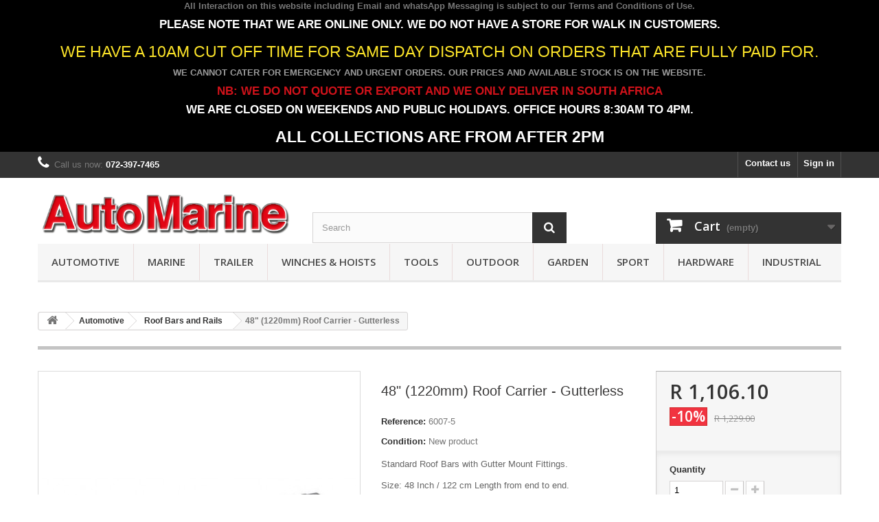

--- FILE ---
content_type: text/html; charset=utf-8
request_url: https://www.automarine.co.za/roof-bars-and-rails/23-48-1220mm-roof-carrier-gutterless.html
body_size: 28434
content:
<!DOCTYPE HTML> <!--[if lt IE 7]><html class="no-js lt-ie9 lt-ie8 lt-ie7" lang="en-us"><![endif]--> <!--[if IE 7]><html class="no-js lt-ie9 lt-ie8 ie7" lang="en-us"><![endif]--> <!--[if IE 8]><html class="no-js lt-ie9 ie8" lang="en-us"><![endif]--> <!--[if gt IE 8]><html class="no-js ie9" lang="en-us"><![endif]--><html lang="en-us"><head><meta charset="utf-8" /><title>Standard Roof Bars with Gutterless Mount Fittings</title><meta name="description" content="Standard Roof Bars with Gutterless Mount Fittings" /><meta name="generator" content="PrestaShop" /><meta name="robots" content="index,follow" /><meta name="viewport" content="width=device-width, minimum-scale=0.25, maximum-scale=1.6, initial-scale=1.0" /><meta name="apple-mobile-web-app-capable" content="yes" /><link rel="icon" type="image/vnd.microsoft.icon" href="/img/favicon.ico?1704315704" /><link rel="shortcut icon" type="image/x-icon" href="/img/favicon.ico?1704315704" /><link rel="stylesheet" href="https://www.automarine.co.za/themes/default-bootstrap/cache/v_79_15838eff6d1fc74efd984e0af1a37ed8_all.css" type="text/css" media="all" /><link rel="stylesheet" href="https://www.automarine.co.za/themes/default-bootstrap/cache/v_79_b4632cd5da8519ab97b7d34dde18182d_print.css" type="text/css" media="print" /> <script type="text/javascript">var CUSTOMIZE_TEXTFIELD = 1;
var FancyboxI18nClose = 'Close';
var FancyboxI18nNext = 'Next';
var FancyboxI18nPrev = 'Previous';
var PS_CATALOG_MODE = false;
var ajax_allowed = true;
var ajaxsearch = true;
var allowBuyWhenOutOfStock = false;
var attribute_anchor_separator = '-';
var attributesCombinations = [];
var availableLaterValue = '';
var availableNowValue = 'In Stock';
var baseDir = 'https://www.automarine.co.za/';
var baseUri = 'https://www.automarine.co.za/';
var blocksearch_type = 'top';
var contentOnly = false;
var currency = {"id":2,"name":"South African rand","iso_code":"ZAR","iso_code_num":"710","sign":"R","blank":"1","conversion_rate":"1.000000","deleted":"0","format":"1","decimals":"1","active":"1","prefix":"R ","suffix":"","id_shop_list":null,"force_id":false};
var currencyBlank = 1;
var currencyFormat = 1;
var currencyRate = 1;
var currencySign = 'R';
var currentDate = '2026-01-29 09:18:22';
var customerGroupWithoutTax = false;
var customizationFields = false;
var customizationId = null;
var customizationIdMessage = 'Customization #';
var default_eco_tax = 0;
var delete_txt = 'Delete';
var displayList = false;
var displayPrice = 0;
var doesntExist = 'This combination does not exist for this product. Please select another combination.';
var doesntExistNoMore = 'This product is no longer in stock';
var doesntExistNoMoreBut = 'with those attributes but is available with others.';
var ecotaxTax_rate = 0;
var fieldRequired = 'Please fill in all the required fields before saving your customization.';
var freeProductTranslation = 'Free!';
var freeShippingTranslation = 'Free shipping!';
var generated_date = 1769671100;
var groupReduction = 0;
var hasDeliveryAddress = false;
var highDPI = false;
var idDefaultImage = 45;
var id_lang = 1;
var id_product = 23;
var img_dir = 'https://www.automarine.co.za/themes/default-bootstrap/img/';
var img_prod_dir = 'https://www.automarine.co.za/img/p/';
var img_ps_dir = 'https://www.automarine.co.za/img/';
var instantsearch = true;
var isGuest = 0;
var isLogged = 0;
var isMobile = false;
var jqZoomEnabled = false;
var mailalerts_already = 'You already have an alert for this product';
var mailalerts_invalid = 'Your e-mail address is invalid';
var mailalerts_placeholder = 'your@email.com';
var mailalerts_registered = 'Request notification registered';
var mailalerts_url_add = 'https://www.automarine.co.za/module/mailalerts/actions?process=add';
var mailalerts_url_check = 'https://www.automarine.co.za/module/mailalerts/actions?process=check';
var maxQuantityToAllowDisplayOfLastQuantityMessage = 3;
var minimalQuantity = 1;
var noTaxForThisProduct = true;
var oosHookJsCodeFunctions = [];
var page_name = 'product';
var priceDisplayMethod = 0;
var priceDisplayPrecision = 2;
var productAvailableForOrder = true;
var productBasePriceTaxExcl = 1229;
var productBasePriceTaxExcluded = 1229;
var productBasePriceTaxIncl = 1229;
var productHasAttributes = false;
var productPrice = 1106.1;
var productPriceTaxExcluded = 1229;
var productPriceTaxIncluded = 1229;
var productPriceWithoutReduction = 1229;
var productReference = '6007-5';
var productShowPrice = true;
var productUnitPriceRatio = 0;
var product_fileButtonHtml = 'Choose File';
var product_fileDefaultHtml = 'No file selected';
var product_specific_price = {"id_specific_price":"47899","id_specific_price_rule":"11","id_cart":"0","id_product":"0","id_shop":"1","id_shop_group":"0","id_currency":"0","id_country":"0","id_group":"0","id_customer":"0","id_product_attribute":"0","price":"-1.000000","from_quantity":"1","reduction":"0.100000","reduction_tax":"0","reduction_type":"percentage","from":"2025-12-01 13:54:36","to":"2026-12-31 00:00:26","score":"48"};
var quantitiesDisplayAllowed = true;
var quantityAvailable = 277;
var quickView = false;
var reduction_percent = 10;
var reduction_price = 0;
var removingLinkText = 'remove this product from my cart';
var roundMode = 1;
var search_url = 'https://www.automarine.co.za/search';
var specific_currency = false;
var specific_price = -1;
var static_token = '64f5e635e19d9cbb75be4146e9391cf2';
var stock_management = 1;
var taxRate = 0;
var toBeDetermined = 'To be determined';
var token = '64f5e635e19d9cbb75be4146e9391cf2';
var uploading_in_progress = 'Uploading in progress, please be patient.';
var usingSecureMode = true;</script> <script type="text/javascript" src="https://www.automarine.co.za/themes/default-bootstrap/cache/v_75_6b9ddc935e00311e75c5d691f4c39e37.js"></script> <script type="text/javascript" src="https://sfdr.co/sfdr.js"></script> <style>.sk-folding-cube .sk-cube:before {
    background-color: #ffffff!important;
}</style><script type="text/javascript">var checkCaptchaUrl ="/modules/eicaptcha/eicaptcha-ajax.php";
						var RecaptachKey = "6Le6u7UUAAAAAPc-6mFcImfEG3qTbtmELgQtyJE3";
						var RecaptchaTheme = "dark";</script> <script src="https://www.google.com/recaptcha/api.js?onload=onloadCallback&render=explicit&hl=en" async defer></script> <script type="text/javascript" src="/modules/eicaptcha//views/js/eicaptcha-modules.js"></script> <link rel="stylesheet" href="//fonts.googleapis.com/css?family=Open+Sans:300,600&amp;subset=latin,latin-ext" type="text/css" media="all" /> <!--[if IE 8]> <script src="https://oss.maxcdn.com/libs/html5shiv/3.7.0/html5shiv.js"></script> <script src="https://oss.maxcdn.com/libs/respond.js/1.3.0/respond.min.js"></script> <![endif]--></head><body id="product" class="product product-23 product-48-1220mm-roof-carrier-gutterless category-26 category-roof-bars-and-rails hide-left-column hide-right-column lang_en"><div id="page"><div class="header-container"> <header id="header"><div class="banner"><div class="container"><div class="row"><p style="text-align: center;"><strong>All Interaction on this website including Email and whatsApp Messaging is subject to our <a href="https://www.automarine.co.za/content/3-terms-and-conditions-of-use" target="_blank">Terms and Conditions of Use</a>.</strong></p><h4 style="text-align: center;"><span style="color: #d0121a;"><strong><span style="color: #ffffff;">PLEASE NOTE THAT WE ARE ONLINE ONLY. WE DO NOT HAVE A STORE FOR WALK IN CUSTOMERS.</span> </strong></span></h4><h3 style="text-align: center;"><span style="color: #fbe329;">WE HAVE A 10AM CUT OFF TIME FOR SAME DAY DISPATCH ON ORDERS THAT ARE FULLY PAID FOR.</span></h3><p style="text-align: center;"><strong><span style="color: #9b9b9b;">WE CANNOT CATER FOR EMERGENCY AND URGENT ORDERS. OUR PRICES AND AVAILABLE STOCK IS ON THE WEBSITE.<br /></span></strong></p><h4 style="text-align: center;"><strong><span style="color: #9b9b9b;"><span style="color: #d0121a;">NB: WE DO NOT QUOTE OR EXPORT AND WE ONLY DELIVER IN SOUTH AFRICA</span><br /></span></strong></h4><h4 style="text-align: center;"><span style="color: #d0121a;"><span style="color: #ffffff;"><strong>WE ARE CLOSED ON WEEKENDS AND PUBLIC HOLIDAYS. OFFICE HOURS 8:30AM TO 4PM.</strong></span></span></h4><h3 style="text-align: center;"><span style="color: #d0121a;"><span style="color: #ffffff;"><strong>ALL COLLECTIONS ARE FROM AFTER 2PM</strong></span></span></h3></div></div></div><div class="nav"><div class="container"><div class="row"> <nav><div class="header_user_info"> <a class="login" href="https://www.automarine.co.za/my-account" rel="nofollow" title="Log in to your customer account"> Sign in </a></div><div id="contact-link" > <a href="https://www.automarine.co.za/contact-us" title="Contact us">Contact us</a></div> <span class="shop-phone"> <i class="icon-phone"></i>Call us now: <strong>072-397-7465</strong> </span></nav></div></div></div><div><div class="container"><div class="row"><div id="header_logo"> <a href="https://www.automarine.co.za/" title="AutoMarine"> <img class="logo img-responsive" src="https://www.automarine.co.za/img/automarine-logo-1579313320.jpg" alt="AutoMarine" width="1080" height="225"/> </a></div><div class="plw_content" style="background: #000000;"><div class="plw_content_center"><div class="plw_icon"><div class="sk-folding-cube" style="width: 60px; height: 60px;"><div class="sk-cube1 sk-cube"></div><div class="sk-cube2 sk-cube"></div><div class="sk-cube4 sk-cube"></div><div class="sk-cube3 sk-cube"></div></div></div></div></div><div id="search_block_top" class="col-sm-4 clearfix"><form id="searchbox" method="get" action="//www.automarine.co.za/search" > <input type="hidden" name="controller" value="search" /> <input type="hidden" name="orderby" value="position" /> <input type="hidden" name="orderway" value="desc" /> <input class="search_query form-control" type="text" id="search_query_top" name="search_query" placeholder="Search" value="" /> <button type="submit" name="submit_search" class="btn btn-default button-search"> <span>Search</span> </button></form></div><div class="col-sm-4 clearfix"><div class="shopping_cart"> <a href="https://www.automarine.co.za/order" title="View my shopping cart" rel="nofollow"> <b>Cart</b> <span class="ajax_cart_quantity unvisible">0</span> <span class="ajax_cart_product_txt unvisible">Product</span> <span class="ajax_cart_product_txt_s unvisible">Products</span> <span class="ajax_cart_total unvisible"> </span> <span class="ajax_cart_no_product">(empty)</span> </a><div class="cart_block block exclusive"><div class="block_content"><div class="cart_block_list"><p class="cart_block_no_products"> No products</p><div class="cart-prices"><div class="cart-prices-line first-line"> <span class="price cart_block_shipping_cost ajax_cart_shipping_cost unvisible"> To be determined </span> <span class="unvisible"> Shipping </span></div><div class="cart-prices-line last-line"> <span class="price cart_block_total ajax_block_cart_total">R 0.00</span> <span>Total</span></div></div><p class="cart-buttons"> <a id="button_order_cart" class="btn btn-default button button-small" href="https://www.automarine.co.za/order" title="Check out" rel="nofollow"> <span> Check out<i class="icon-chevron-right right"></i> </span> </a></p></div></div></div></div></div><div id="layer_cart"><div class="clearfix"><div class="layer_cart_product col-xs-12 col-md-6"> <span class="cross" title="Close window"></span> <span class="title"> <i class="icon-check"></i>Product successfully added to your shopping cart </span><div class="product-image-container layer_cart_img"></div><div class="layer_cart_product_info"> <span id="layer_cart_product_title" class="product-name"></span> <span id="layer_cart_product_attributes"></span><div> <strong class="dark">Quantity</strong> <span id="layer_cart_product_quantity"></span></div><div> <strong class="dark">Total</strong> <span id="layer_cart_product_price"></span></div></div></div><div class="layer_cart_cart col-xs-12 col-md-6"> <span class="title"> <span class="ajax_cart_product_txt_s unvisible"> There are <span class="ajax_cart_quantity">0</span> items in your cart. </span> <span class="ajax_cart_product_txt "> There is 1 item in your cart. </span> </span><div class="layer_cart_row"> <strong class="dark"> Total products </strong> <span class="ajax_block_products_total"> </span></div><div class="layer_cart_row"> <strong class="dark unvisible"> Total shipping&nbsp; </strong> <span class="ajax_cart_shipping_cost unvisible"> To be determined </span></div><div class="layer_cart_row"> <strong class="dark"> Total </strong> <span class="ajax_block_cart_total"> </span></div><div class="button-container"> <span class="continue btn btn-default button exclusive-medium" title="Continue shopping"> <span> <i class="icon-chevron-left left"></i>Continue shopping </span> </span> <a class="btn btn-default button button-medium" href="https://www.automarine.co.za/order" title="Proceed to checkout" rel="nofollow"> <span> Proceed to checkout<i class="icon-chevron-right right"></i> </span> </a></div></div></div><div class="crossseling"></div></div><div class="layer_cart_overlay"></div><div id="block_top_menu" class="sf-contener clearfix col-lg-12"><div class="cat-title">Menu</div><ul class="sf-menu clearfix menu-content"><li><a href="https://www.automarine.co.za/16-automotive" title="Automotive">Automotive</a><ul><li><a href="https://www.automarine.co.za/42-aerials" title="Aerials">Aerials</a><ul><li><a href="https://www.automarine.co.za/113-adapters" title="Adapters">Adapters</a></li><li><a href="https://www.automarine.co.za/127-amplifiers-and-boosters" title="Amplifiers and Boosters">Amplifiers and Boosters</a></li><li><a href="https://www.automarine.co.za/130-automatic" title="Automatic">Automatic</a></li><li><a href="https://www.automarine.co.za/112-bee-sting" title="Bee Sting">Bee Sting</a></li><li><a href="https://www.automarine.co.za/128-extension-cables" title="Extension Cables">Extension Cables</a></li><li><a href="https://www.automarine.co.za/126-imitation" title="Imitation">Imitation</a></li><li><a href="https://www.automarine.co.za/119-roof-mounted" title="Roof Mounted">Roof Mounted</a></li><li><a href="https://www.automarine.co.za/120-shark-fin" title="Shark Fin">Shark Fin</a></li><li><a href="https://www.automarine.co.za/123-telescopic" title="Telescopic">Telescopic</a></li><li><a href="https://www.automarine.co.za/114-universal" title="Universal">Universal</a></li><li><a href="https://www.automarine.co.za/121-for-fiat" title="for Fiat">for Fiat</a></li><li><a href="https://www.automarine.co.za/129-for-ford" title="for Ford">for Ford</a></li><li><a href="https://www.automarine.co.za/118-for-honda" title="for Honda">for Honda</a></li><li><a href="https://www.automarine.co.za/132-for-hyundai" title="for Hyundai">for Hyundai</a></li><li><a href="https://www.automarine.co.za/125-for-isuzu" title="for Isuzu">for Isuzu</a></li><li><a href="https://www.automarine.co.za/133-for-kia" title="for Kia">for Kia</a></li><li><a href="https://www.automarine.co.za/131-for-mazda" title="for Mazda">for Mazda</a></li><li><a href="https://www.automarine.co.za/117-for-mercedes-benz" title="for Mercedes Benz">for Mercedes Benz</a></li><li><a href="https://www.automarine.co.za/115-for-nissan" title="for Nissan">for Nissan</a></li><li><a href="https://www.automarine.co.za/116-for-opel" title="for Opel">for Opel</a></li><li><a href="https://www.automarine.co.za/122-for-toyota" title="for Toyota">for Toyota</a></li><li><a href="https://www.automarine.co.za/124-for-volkswagen" title="for Volkswagen">for Volkswagen</a></li></ul></li><li><a href="https://www.automarine.co.za/110-air-cleaners-filters" title="Air Cleaners & Filters">Air Cleaners & Filters</a><ul><li><a href="https://www.automarine.co.za/708-air-filter-breathers" title="Air Filter Breathers">Air Filter Breathers</a></li><li><a href="https://www.automarine.co.za/712-air-filter-shields" title="Air Filter Shields">Air Filter Shields</a></li><li><a href="https://www.automarine.co.za/982-air-inlet-covers-and-sccops" title="Air Inlet Covers and Sccops">Air Inlet Covers and Sccops</a></li><li><a href="https://www.automarine.co.za/706-cone-air-filters" title="Cone Air Filters">Cone Air Filters</a></li><li><a href="https://www.automarine.co.za/711-induction-pipes" title="Induction Pipes">Induction Pipes</a></li><li><a href="https://www.automarine.co.za/707-long-air-filters" title="Long Air Filters">Long Air Filters</a></li><li><a href="https://www.automarine.co.za/705-pancake-air-filters" title="Pancake Air Filters">Pancake Air Filters</a></li><li><a href="https://www.automarine.co.za/1212-gud-filter-kits" title="GUD Filter Kits">GUD Filter Kits</a><ul><li><a href="https://www.automarine.co.za/1213-chevrolet" title="Chevrolet">Chevrolet</a></li><li><a href="https://www.automarine.co.za/1214-ford" title="Ford">Ford</a></li><li><a href="https://www.automarine.co.za/1215-hyundai" title="Hyundai">Hyundai</a></li><li><a href="https://www.automarine.co.za/1216-isuzu" title="Isuzu">Isuzu</a></li><li><a href="https://www.automarine.co.za/1217-kia" title="Kia">Kia</a></li><li><a href="https://www.automarine.co.za/1218-lexus" title="Lexus">Lexus</a></li></ul></li></ul></li><li><a href="https://www.automarine.co.za/75-battery-charger" title="Battery & Charger">Battery & Charger</a><ul><li><a href="https://www.automarine.co.za/1090-battery-acid-and-water" title="Battery Acid and Water">Battery Acid and Water</a></li><li><a href="https://www.automarine.co.za/199-battery-boxes" title="Battery Boxes">Battery Boxes</a></li><li><a href="https://www.automarine.co.za/192-battery-cables" title="Battery Cables">Battery Cables</a></li><li><a href="https://www.automarine.co.za/191-battery-chargers" title="Battery Chargers">Battery Chargers</a></li><li><a href="https://www.automarine.co.za/212-battery-clips" title="Battery Clips">Battery Clips</a></li><li><a href="https://www.automarine.co.za/856-battery-switches" title="Battery Switches">Battery Switches</a></li><li><a href="https://www.automarine.co.za/193-battery-terminals" title="Battery Terminals">Battery Terminals</a></li><li><a href="https://www.automarine.co.za/197-booster-cables" title="Booster Cables">Booster Cables</a></li><li><a href="https://www.automarine.co.za/213-booster-clamps" title="Booster Clamps">Booster Clamps</a></li><li><a href="https://www.automarine.co.za/198-consumables-and-accessories" title="Consumables and Accessories">Consumables and Accessories</a></li><li><a href="https://www.automarine.co.za/194-holders" title="Holders">Holders</a></li><li><a href="https://www.automarine.co.za/214-inverters" title="Inverters">Inverters</a></li><li><a href="https://www.automarine.co.za/196-jump-starters" title="Jump Starters">Jump Starters</a></li><li><a href="https://www.automarine.co.za/195-testers" title="Testers">Testers</a></li></ul></li><li><a href="https://www.automarine.co.za/782-cables" title="Cables">Cables</a></li><li><a href="https://www.automarine.co.za/25-car-mats" title="Car Mats">Car Mats</a><ul><li><a href="https://www.automarine.co.za/1130-universal-fit" title="Universal Fit">Universal Fit</a></li><li><a href="https://www.automarine.co.za/207-for-4x4" title="For 4x4">For 4x4</a></li><li><a href="https://www.automarine.co.za/1208-audi" title="Audi">Audi</a></li><li><a href="https://www.automarine.co.za/1131-for-bmw" title="For BMW">For BMW</a></li><li><a href="https://www.automarine.co.za/204-for-ford" title="For Ford">For Ford</a></li><li><a href="https://www.automarine.co.za/1132-for-gwm-haval" title="For GWM / Haval">For GWM / Haval</a></li><li><a href="https://www.automarine.co.za/1133-for-hyundai" title="For Hyundai">For Hyundai</a></li><li><a href="https://www.automarine.co.za/208-for-isuzu" title="For Isuzu">For Isuzu</a></li><li><a href="https://www.automarine.co.za/1209-kia" title="Kia">Kia</a></li><li><a href="https://www.automarine.co.za/209-for-mazda" title="For Mazda">For Mazda</a></li><li><a href="https://www.automarine.co.za/210-for-mitsubishi" title="For Mitsubishi">For Mitsubishi</a></li><li><a href="https://www.automarine.co.za/211-for-nissan" title="For Nissan">For Nissan</a></li><li><a href="https://www.automarine.co.za/1210-suzuki" title="Suzuki">Suzuki</a></li><li><a href="https://www.automarine.co.za/205-for-toyota" title="For Toyota">For Toyota</a></li><li><a href="https://www.automarine.co.za/206-for-vw" title="For VW">For VW</a></li></ul></li><li><a href="https://www.automarine.co.za/709-carburettors" title="Carburettors">Carburettors</a><ul><li><a href="https://www.automarine.co.za/710-carburettor-covers" title="Carburettor Covers">Carburettor Covers</a></li></ul></li><li><a href="https://www.automarine.co.za/773-cargo-nets" title="Cargo Nets">Cargo Nets</a></li><li><a href="https://www.automarine.co.za/798-chemicals-and-lubricants" title="Chemicals and Lubricants">Chemicals and Lubricants</a><ul><li><a href="https://www.automarine.co.za/800-aerosol-spray-paints" title="Aerosol Spray Paints">Aerosol Spray Paints</a></li><li><a href="https://www.automarine.co.za/801-air-fresheners" title="Air Fresheners">Air Fresheners</a></li><li><a href="https://www.automarine.co.za/1087-antifreeze" title="Antifreeze">Antifreeze</a><ul><li><a href="https://www.automarine.co.za/1196-aqua-clear" title="Aqua Clear">Aqua Clear</a></li><li><a href="https://www.automarine.co.za/1089-ryan" title="Ryan">Ryan</a></li><li><a href="https://www.automarine.co.za/1088-shiny-star" title="Shiny Star">Shiny Star</a></li><li><a href="https://www.automarine.co.za/1092-shield" title="Shield">Shield</a></li><li><a href="https://www.automarine.co.za/1107-vw" title="VW">VW</a></li><li><a href="https://www.automarine.co.za/1211-bmw" title="BMW">BMW</a></li></ul></li><li><a href="https://www.automarine.co.za/802-car-care-accessories" title="Car Care Accessories">Car Care Accessories</a></li><li><a href="https://www.automarine.co.za/799-cleaning" title="Cleaning">Cleaning</a></li><li><a href="https://www.automarine.co.za/1014-maintenance-chemicals" title="Maintenance Chemicals">Maintenance Chemicals</a></li><li><a href="https://www.automarine.co.za/981-polish-and-wax" title="Polish and Wax">Polish and Wax</a></li></ul></li><li><a href="https://www.automarine.co.za/970-cigarette-lighter-sockets-and-accessories" title="Cigarette Lighter Sockets and Accessories">Cigarette Lighter Sockets and Accessories</a></li><li><a href="https://www.automarine.co.za/904-cooling-system" title="Cooling System">Cooling System</a><ul><li><a href="https://www.automarine.co.za/469-radiator-bottles" title="Radiator Bottles">Radiator Bottles</a><ul><li><a href="https://www.automarine.co.za/509-for-audi" title="for Audi">for Audi</a></li><li><a href="https://www.automarine.co.za/510-for-fiat" title="for Fiat">for Fiat</a></li><li><a href="https://www.automarine.co.za/507-for-mercedes-benz" title="for Mercedes Benz">for Mercedes Benz</a></li><li><a href="https://www.automarine.co.za/508-for-opel" title="for Opel">for Opel</a></li></ul></li><li><a href="https://www.automarine.co.za/905-radiator-fans" title="Radiator Fans">Radiator Fans</a><ul><li><a href="https://www.automarine.co.za/906-universal-radiator-fans" title="Universal Radiator Fans">Universal Radiator Fans</a></li><li><a href="https://www.automarine.co.za/909-for-audi" title="for Audi">for Audi</a></li><li><a href="https://www.automarine.co.za/908-for-bmw" title="for BMW">for BMW</a></li><li><a href="https://www.automarine.co.za/912-for-ford" title="for Ford">for Ford</a></li><li><a href="https://www.automarine.co.za/914-for-hyundai" title="for Hyundai">for Hyundai</a></li><li><a href="https://www.automarine.co.za/916-for-isuzu" title="for Isuzu">for Isuzu</a></li><li><a href="https://www.automarine.co.za/915-for-kia" title="for Kia">for Kia</a></li><li><a href="https://www.automarine.co.za/917-for-land-rover" title="for Land Rover">for Land Rover</a></li><li><a href="https://www.automarine.co.za/918-for-man" title="for MAN">for MAN</a></li><li><a href="https://www.automarine.co.za/910-for-mercedes-benz" title="for Mercedes Benz">for Mercedes Benz</a></li><li><a href="https://www.automarine.co.za/913-for-mazda" title="for Mazda">for Mazda</a></li><li><a href="https://www.automarine.co.za/911-for-mitsubishi" title="for Mitsubishi">for Mitsubishi</a></li><li><a href="https://www.automarine.co.za/907-for-toyota" title="for Toyota">for Toyota</a></li><li><a href="https://www.automarine.co.za/919-for-nissan" title="for Nissan">for Nissan</a></li><li><a href="https://www.automarine.co.za/921-for-opel" title="for Opel">for Opel</a></li><li><a href="https://www.automarine.co.za/920-for-volkswagen" title="for Volkswagen">for Volkswagen</a></li></ul></li></ul></li><li><a href="https://www.automarine.co.za/134-covers" title="Covers">Covers</a><ul><li><a href="https://www.automarine.co.za/48-atv-covers" title="ATV Covers">ATV Covers</a></li><li><a href="https://www.automarine.co.za/46-car-covers" title="Car Covers">Car Covers</a></li><li><a href="https://www.automarine.co.za/47-suv-covers" title="SUV Covers">SUV Covers</a></li><li><a href="https://www.automarine.co.za/70-motorcycle-covers" title="Motorcycle Covers">Motorcycle Covers</a></li></ul></li><li><a href="https://www.automarine.co.za/99-compressors-and-tyre-pumps" title="Compressors and Tyre Pumps">Compressors and Tyre Pumps</a></li><li><a href="https://www.automarine.co.za/803-door-spares-and-accessories" title="Door Spares and Accessories">Door Spares and Accessories</a><ul><li><a href="https://www.automarine.co.za/885-door-handles" title="Door Handles">Door Handles</a><ul><li><a href="https://www.automarine.co.za/890-for-ford" title="for Ford">for Ford</a></li><li><a href="https://www.automarine.co.za/893-for-honda" title="for Honda">for Honda</a></li><li><a href="https://www.automarine.co.za/891-for-hyundai" title="for Hyundai">for Hyundai</a></li><li><a href="https://www.automarine.co.za/892-for-isuzu" title="for Isuzu">for Isuzu</a></li><li><a href="https://www.automarine.co.za/889-for-mazda" title="for Mazda">for Mazda</a></li><li><a href="https://www.automarine.co.za/886-for-nissan" title="for Nissan">for Nissan</a></li><li><a href="https://www.automarine.co.za/894-for-opel" title="for Opel">for Opel</a></li><li><a href="https://www.automarine.co.za/887-for-toyota" title="for Toyota">for Toyota</a></li><li><a href="https://www.automarine.co.za/888-for-volkswagen" title="for Volkswagen">for Volkswagen</a></li></ul></li><li><a href="https://www.automarine.co.za/883-door-hinges" title="Door Hinges">Door Hinges</a><ul><li><a href="https://www.automarine.co.za/884-for-toyota" title="for Toyota">for Toyota</a></li></ul></li><li><a href="https://www.automarine.co.za/804-door-lock-pins" title="Door Lock Pins">Door Lock Pins</a></li><li><a href="https://www.automarine.co.za/971-door-locks" title="Door Locks">Door Locks</a></li><li><a href="https://www.automarine.co.za/928-door-mirrors" title="Door Mirrors">Door Mirrors</a><ul><li><a href="https://www.automarine.co.za/930-universal-door-mirrors" title="Universal Door Mirrors">Universal Door Mirrors</a></li><li><a href="https://www.automarine.co.za/992-for-ford" title="For Ford">For Ford</a></li><li><a href="https://www.automarine.co.za/1205-hino" title="Hino">Hino</a></li><li><a href="https://www.automarine.co.za/1061-for-hyundai" title="for Hyundai">for Hyundai</a></li><li><a href="https://www.automarine.co.za/1056-for-isuzu" title="for Isuzu">for Isuzu</a></li><li><a href="https://www.automarine.co.za/1062-for-kia" title="for Kia">for Kia</a></li><li><a href="https://www.automarine.co.za/1058-for-mazda" title="for Mazda">for Mazda</a></li><li><a href="https://www.automarine.co.za/1057-for-mitsubishi" title="for Mitsubishi">for Mitsubishi</a></li><li><a href="https://www.automarine.co.za/1059-for-nissan" title="for Nissan">for Nissan</a></li><li><a href="https://www.automarine.co.za/1072-for-renault" title="for Renault">for Renault</a></li><li><a href="https://www.automarine.co.za/1201-for-suzuki" title="for Suzuki">for Suzuki</a></li><li><a href="https://www.automarine.co.za/993-for-toyota" title="For Toyota">For Toyota</a></li><li><a href="https://www.automarine.co.za/1060-for-volkswagen" title="for Volkswagen">for Volkswagen</a></li></ul></li><li><a href="https://www.automarine.co.za/1136-door-protectors" title="Door Protectors">Door Protectors</a></li><li><a href="https://www.automarine.co.za/1141-gas-lift-struts" title="Gas Lift Struts">Gas Lift Struts</a><ul><li><a href="https://www.automarine.co.za/1143-ford" title="Ford">Ford</a></li><li><a href="https://www.automarine.co.za/1142-volkswagen" title="Volkswagen">Volkswagen</a></li></ul></li><li><a href="https://www.automarine.co.za/842-window-regulators" title="Window Regulators">Window Regulators</a><ul><li><a href="https://www.automarine.co.za/843-ford" title="Ford">Ford</a></li><li><a href="https://www.automarine.co.za/844-mazda" title="Mazda">Mazda</a></li><li><a href="https://www.automarine.co.za/1202-suzuki" title="Suzuki">Suzuki</a></li></ul></li><li><a href="https://www.automarine.co.za/678-window-winder-handles" title="Window Winder Handles">Window Winder Handles</a><ul><li><a href="https://www.automarine.co.za/679-universal-window-winders" title="Universal Window Winders">Universal Window Winders</a></li><li><a href="https://www.automarine.co.za/834-for-ford" title="for Ford">for Ford</a></li><li><a href="https://www.automarine.co.za/835-for-honda" title="for Honda">for Honda</a></li><li><a href="https://www.automarine.co.za/837-for-isuzu" title="for Isuzu">for Isuzu</a></li><li><a href="https://www.automarine.co.za/833-for-mazda" title="for Mazda">for Mazda</a></li><li><a href="https://www.automarine.co.za/839-for-mitsubishi" title="for Mitsubishi">for Mitsubishi</a></li><li><a href="https://www.automarine.co.za/840-for-nissan" title="for Nissan">for Nissan</a></li><li><a href="https://www.automarine.co.za/836-for-opel" title="for Opel">for Opel</a></li><li><a href="https://www.automarine.co.za/841-for-toyota" title="for Toyota">for Toyota</a></li><li><a href="https://www.automarine.co.za/838-for-volkswagen" title="for Volkswagen">for Volkswagen</a></li></ul></li></ul></li><li><a href="https://www.automarine.co.za/473-dress-up-kits" title="Dress Up Kits">Dress Up Kits</a><ul><li><a href="https://www.automarine.co.za/1203-baic" title="BAIC">BAIC</a></li><li><a href="https://www.automarine.co.za/1204-chery" title="Chery">Chery</a></li><li><a href="https://www.automarine.co.za/1100-for-chevrolet" title="for Chevrolet">for Chevrolet</a></li><li><a href="https://www.automarine.co.za/496-for-ford-ecosport" title="for Ford EcoSport">for Ford EcoSport</a></li><li><a href="https://www.automarine.co.za/495-for-ford-everest" title="for Ford Everest">for Ford Everest</a></li><li><a href="https://www.automarine.co.za/497-for-ford-fiesta" title="for Ford Fiesta">for Ford Fiesta</a></li><li><a href="https://www.automarine.co.za/1101-for-ford-focus" title="for Ford Focus">for Ford Focus</a></li><li><a href="https://www.automarine.co.za/1102-for-ford-kuga" title="for Ford Kuga">for Ford Kuga</a></li><li><a href="https://www.automarine.co.za/487-for-ford-ranger" title="for Ford Ranger">for Ford Ranger</a></li><li><a href="https://www.automarine.co.za/1206-gwm-haval" title="GWM / Haval">GWM / Haval</a></li><li><a href="https://www.automarine.co.za/1103-for-honda" title="for Honda">for Honda</a><ul><li><a href="https://www.automarine.co.za/1105-honda-accord" title="Honda Accord">Honda Accord</a></li><li><a href="https://www.automarine.co.za/1104-honda-crv" title="Honda CRV">Honda CRV</a></li><li><a href="https://www.automarine.co.za/1207-honda-hr-v" title="Honda HR-V">Honda HR-V</a></li></ul></li><li><a href="https://www.automarine.co.za/1186-hyundai" title="Hyundai">Hyundai</a></li><li><a href="https://www.automarine.co.za/488-for-isuzu-dmax" title="for Isuzu DMax">for Isuzu DMax</a></li><li><a href="https://www.automarine.co.za/794-for-jeep-wrangler" title="for Jeep Wrangler">for Jeep Wrangler</a></li><li><a href="https://www.automarine.co.za/494-for-mazda-bt50" title="for Mazda BT50">for Mazda BT50</a></li><li><a href="https://www.automarine.co.za/968-for-mitsubishi-triton" title="For Mitsubishi Triton">For Mitsubishi Triton</a></li><li><a href="https://www.automarine.co.za/493-for-nissan-navara" title="for Nissan Navara">for Nissan Navara</a></li><li><a href="https://www.automarine.co.za/1187-toyota-corolla" title="Toyota Corolla">Toyota Corolla</a></li><li><a href="https://www.automarine.co.za/486-for-toyota-hilux" title="for Toyota Hilux">for Toyota Hilux</a></li><li><a href="https://www.automarine.co.za/795-for-toyota-land-cruiser" title="for Toyota Land Cruiser">for Toyota Land Cruiser</a></li><li><a href="https://www.automarine.co.za/485-for-toyota-quantum" title="for Toyota Quantum">for Toyota Quantum</a></li><li><a href="https://www.automarine.co.za/1188-toyota-rav4" title="Toyota RAV4">Toyota RAV4</a></li><li><a href="https://www.automarine.co.za/1189-for-volkswagen" title="for Volkswagen">for Volkswagen</a></li><li><a href="https://www.automarine.co.za/1135-spoilers" title="Spoilers">Spoilers</a></li></ul></li><li><a href="https://www.automarine.co.za/23-electric-cable" title="Electric Cable">Electric Cable</a></li><li><a href="https://www.automarine.co.za/616-exhaust-clamps" title="Exhaust Clamps">Exhaust Clamps</a></li><li><a href="https://www.automarine.co.za/777-exhaust-tail-pipes" title="Exhaust Tail Pipes">Exhaust Tail Pipes</a></li><li><a href="https://www.automarine.co.za/107-fan-belts" title="Fan Belts">Fan Belts</a></li><li><a href="https://www.automarine.co.za/574-fasteners-and-clips" title="Fasteners and Clips">Fasteners and Clips</a><ul><li><a href="https://www.automarine.co.za/575-assorted-sets" title="Assorted Sets">Assorted Sets</a></li><li><a href="https://www.automarine.co.za/576-barrel-key-clips" title="Barrel Key Clips">Barrel Key Clips</a></li><li><a href="https://www.automarine.co.za/577-bolts-and-nuts" title="Bolts and Nuts">Bolts and Nuts</a></li><li><a href="https://www.automarine.co.za/983-bonnet-pin-kits" title="Bonnet Pin Kits">Bonnet Pin Kits</a></li><li><a href="https://www.automarine.co.za/578-copper-washers" title="Copper Washers">Copper Washers</a></li><li><a href="https://www.automarine.co.za/580-hitch-pins" title="Hitch Pins">Hitch Pins</a></li><li><a href="https://www.automarine.co.za/581-panel-clips" title="Panel Clips">Panel Clips</a></li><li><a href="https://www.automarine.co.za/1093-panel-clip-assorted-sets" title="Panel Clip Assorted Sets">Panel Clip Assorted Sets</a></li><li><a href="https://www.automarine.co.za/588-panel-clips-blanks" title="Panel Clips - Blanks">Panel Clips - Blanks</a></li><li><a href="https://www.automarine.co.za/586-panel-clips-bumper" title="Panel Clips - Bumper">Panel Clips - Bumper</a></li><li><a href="https://www.automarine.co.za/590-panel-clips-bonnet-catch" title="Panel Clips - Bonnet Catch">Panel Clips - Bonnet Catch</a></li><li><a href="https://www.automarine.co.za/589-panel-clips-cable-tie" title="Panel Clips - Cable Tie">Panel Clips - Cable Tie</a></li><li><a href="https://www.automarine.co.za/579-panel-clips-door" title="Panel Clips - Door">Panel Clips - Door</a></li><li><a href="https://www.automarine.co.za/582-panel-clips-fender" title="Panel Clips - Fender">Panel Clips - Fender</a></li><li><a href="https://www.automarine.co.za/592-panel-clips-gear-boot" title="Panel Clips - Gear Boot">Panel Clips - Gear Boot</a></li><li><a href="https://www.automarine.co.za/583-panel-clips-grille" title="Panel Clips - Grille">Panel Clips - Grille</a></li><li><a href="https://www.automarine.co.za/594-panel-clips-interior-trim" title="Panel Clips - Interior Trim">Panel Clips - Interior Trim</a></li><li><a href="https://www.automarine.co.za/591-panel-clips-moulding" title="Panel Clips - Moulding">Panel Clips - Moulding</a></li><li><a href="https://www.automarine.co.za/584-panel-clips-rod" title="Panel Clips - Rod">Panel Clips - Rod</a></li><li><a href="https://www.automarine.co.za/593-panel-clips-rivet-type" title="Panel Clips - Rivet Type">Panel Clips - Rivet Type</a></li><li><a href="https://www.automarine.co.za/596-panel-clips-speed-clips" title="Panel Clips - Speed Clips">Panel Clips - Speed Clips</a></li><li><a href="https://www.automarine.co.za/587-panel-clips-weather-strip" title="Panel Clips - Weather Strip">Panel Clips - Weather Strip</a></li><li><a href="https://www.automarine.co.za/595-panel-clips-window" title="Panel Clips - Window">Panel Clips - Window</a></li><li><a href="https://www.automarine.co.za/585-screw-saddles" title="Screw Saddles">Screw Saddles</a></li><li><a href="https://www.automarine.co.za/597-split-pins" title="Split Pins">Split Pins</a></li></ul></li><li><a href="https://www.automarine.co.za/101-fender-covers-and-protectors" title="Fender Covers and Protectors">Fender Covers and Protectors</a></li><li><a href="https://www.automarine.co.za/1094-filters" title="Filters">Filters</a><ul><li><a href="https://www.automarine.co.za/1095-fuel-filters" title="Fuel Filters">Fuel Filters</a><ul><li><a href="https://www.automarine.co.za/1096-inline-fuel-filters" title="Inline Fuel Filters">Inline Fuel Filters</a></li><li><a href="https://www.automarine.co.za/1097-universal-fuel-filters" title="Universal Fuel Filters">Universal Fuel Filters</a></li></ul></li></ul></li><li><a href="https://www.automarine.co.za/715-first-aid-kits" title="First Aid Kits">First Aid Kits</a></li><li><a href="https://www.automarine.co.za/51-fog-lamps" title="Fog Lamps">Fog Lamps</a><ul><li><a href="https://www.automarine.co.za/439-for-bmw" title="For BMW">For BMW</a></li><li><a href="https://www.automarine.co.za/440-for-chevrolet" title="for Chevrolet">for Chevrolet</a></li><li><a href="https://www.automarine.co.za/441-for-ford" title="For Ford">For Ford</a></li><li><a href="https://www.automarine.co.za/448-for-isuzu" title="For Isuzu">For Isuzu</a></li><li><a href="https://www.automarine.co.za/442-for-mazda" title="For Mazda">For Mazda</a></li><li><a href="https://www.automarine.co.za/446-for-mitsubishi" title="For Mitsubishi">For Mitsubishi</a></li><li><a href="https://www.automarine.co.za/444-for-nissan" title="For Nissan">For Nissan</a></li><li><a href="https://www.automarine.co.za/450-for-toyota" title="For Toyota">For Toyota</a></li><li><a href="https://www.automarine.co.za/452-for-vw" title="For VW">For VW</a></li></ul></li><li><a href="https://www.automarine.co.za/1190-fuel-pumps" title="Fuel Pumps">Fuel Pumps</a><ul><li><a href="https://www.automarine.co.za/1191-nissan" title="Nissan">Nissan</a></li></ul></li><li><a href="https://www.automarine.co.za/1083-fuel-tank-caps" title="Fuel Tank Caps">Fuel Tank Caps</a><ul><li><a href="https://www.automarine.co.za/1084-universal-fuel-tank-caps" title="Universal Fuel Tank Caps">Universal Fuel Tank Caps</a></li><li><a href="https://www.automarine.co.za/1085-for-ford" title="for Ford">for Ford</a></li><li><a href="https://www.automarine.co.za/1086-for-mazda" title="for Mazda">for Mazda</a></li></ul></li><li><a href="https://www.automarine.co.za/605-fuses" title="Fuses">Fuses</a><ul><li><a href="https://www.automarine.co.za/607-bakelite-fuses" title="Bakelite Fuses">Bakelite Fuses</a></li><li><a href="https://www.automarine.co.za/611-electrical-fuses" title="Electrical Fuses">Electrical Fuses</a></li><li><a href="https://www.automarine.co.za/614-glass-fuses" title="Glass Fuses">Glass Fuses</a></li><li><a href="https://www.automarine.co.za/613-plug-in-fuses-2-pin" title="Plug In Fuses - 2 Pin">Plug In Fuses - 2 Pin</a></li><li><a href="https://www.automarine.co.za/608-plug-in-fuses-3-pin" title="Plug in Fuses - 3 Pin">Plug in Fuses - 3 Pin</a></li><li><a href="https://www.automarine.co.za/609-circuit-breakers" title="Circuit Breakers">Circuit Breakers</a></li><li><a href="https://www.automarine.co.za/606-fuse-boxes" title="Fuse Boxes">Fuse Boxes</a></li><li><a href="https://www.automarine.co.za/610-fuse-holders" title="Fuse Holders">Fuse Holders</a></li><li><a href="https://www.automarine.co.za/612-fuse-links" title="Fuse Links">Fuse Links</a></li></ul></li><li><a href="https://www.automarine.co.za/617-gaskets" title="Gaskets">Gaskets</a><ul><li><a href="https://www.automarine.co.za/619-flange-gaskets" title="Flange Gaskets">Flange Gaskets</a></li><li><a href="https://www.automarine.co.za/620-manifold-gaskets" title="Manifold Gaskets">Manifold Gaskets</a></li><li><a href="https://www.automarine.co.za/618-gasket-silicone" title="Gasket Silicone">Gasket Silicone</a></li></ul></li><li><a href="https://www.automarine.co.za/831-gear-boot-covers" title="Gear Boot Covers">Gear Boot Covers</a></li><li><a href="https://www.automarine.co.za/832-gear-knobs" title="Gear Knobs">Gear Knobs</a></li><li><a href="https://www.automarine.co.za/985-gear-locks" title="Gear Locks">Gear Locks</a></li><li><a href="https://www.automarine.co.za/22-gauges" title="Gauges">Gauges</a><ul><li><a href="https://www.automarine.co.za/454-gauge-pods-and-holders" title="Gauge Pods and Holders">Gauge Pods and Holders</a></li><li><a href="https://www.automarine.co.za/463-air-fuel-ratio-gauges" title="Air Fuel Ratio Gauges">Air Fuel Ratio Gauges</a></li><li><a href="https://www.automarine.co.za/457-boost-gauges" title="Boost Gauges">Boost Gauges</a></li><li><a href="https://www.automarine.co.za/464-clinometers" title="Clinometers">Clinometers</a></li><li><a href="https://www.automarine.co.za/465-exhaust-gas-temperature-gauge" title="Exhaust Gas Temperature Gauge">Exhaust Gas Temperature Gauge</a></li><li><a href="https://www.automarine.co.za/458-fuel-gauges" title="Fuel Gauges">Fuel Gauges</a></li><li><a href="https://www.automarine.co.za/466-hour-meters" title="Hour Meters">Hour Meters</a></li><li><a href="https://www.automarine.co.za/456-oil-pressure-gauges" title="Oil Pressure Gauges">Oil Pressure Gauges</a></li><li><a href="https://www.automarine.co.za/459-oil-temperature-gauges" title="Oil Temperature Gauges">Oil Temperature Gauges</a></li><li><a href="https://www.automarine.co.za/468-shift-lights" title="Shift Lights">Shift Lights</a></li><li><a href="https://www.automarine.co.za/460-tachometers" title="Tachometers">Tachometers</a></li><li><a href="https://www.automarine.co.za/462-vacuum-gauges" title="Vacuum Gauges">Vacuum Gauges</a></li><li><a href="https://www.automarine.co.za/461-volt-gauges" title="Volt Gauges">Volt Gauges</a></li><li><a href="https://www.automarine.co.za/455-water-temperature-gauges" title="Water Temperature Gauges">Water Temperature Gauges</a></li></ul></li><li><a href="https://www.automarine.co.za/71-head-lamp-film" title="Head Lamp Film">Head Lamp Film</a></li><li><a href="https://www.automarine.co.za/511-hooters-and-horns" title="Hooters and Horns">Hooters and Horns</a><ul><li><a href="https://www.automarine.co.za/512-back-up-horns" title="Back Up Horns">Back Up Horns</a></li><li><a href="https://www.automarine.co.za/513-hooters" title="Hooters">Hooters</a></li></ul></li><li><a href="https://www.automarine.co.za/727-hoses-and-clamps" title="Hoses and Clamps">Hoses and Clamps</a><ul><li><a href="https://www.automarine.co.za/741-hose-clamps" title="Hose Clamps">Hose Clamps</a><ul><li><a href="https://www.automarine.co.za/745-galvanised-hose-clamps" title="Galvanised Hose Clamps">Galvanised Hose Clamps</a></li><li><a href="https://www.automarine.co.za/751-all-stainless-steel-hose-clamps" title="All Stainless Steel Hose Clamps">All Stainless Steel Hose Clamps</a></li><li><a href="https://www.automarine.co.za/748-stainless-steel-band-hose-clamps" title="Stainless Steel Band Hose Clamps">Stainless Steel Band Hose Clamps</a></li></ul></li><li><a href="https://www.automarine.co.za/729-air-hoses" title="Air Hoses">Air Hoses</a></li><li><a href="https://www.automarine.co.za/733-clear-braided-hose" title="Clear Braided Hose">Clear Braided Hose</a></li><li><a href="https://www.automarine.co.za/732-clear-braided-hose-soft" title="Clear Braided Hose - Soft">Clear Braided Hose - Soft</a></li><li><a href="https://www.automarine.co.za/734-clear-pvc-hose" title="Clear PVC Hose">Clear PVC Hose</a></li><li><a href="https://www.automarine.co.za/735-cotton-braided-hose" title="Cotton Braided Hose">Cotton Braided Hose</a></li><li><a href="https://www.automarine.co.za/737-garden-hose" title="Garden Hose">Garden Hose</a></li><li><a href="https://www.automarine.co.za/738-heater-hose" title="Heater Hose">Heater Hose</a></li><li><a href="https://www.automarine.co.za/792-high-pressure-hylon-hose" title="High Pressure Hylon Hose">High Pressure Hylon Hose</a></li><li><a href="https://www.automarine.co.za/736-pvc-flat-hose" title="PVC Flat Hose">PVC Flat Hose</a></li><li><a href="https://www.automarine.co.za/739-reinforced-fuel-air-hose" title="Reinforced Fuel / Air Hose">Reinforced Fuel / Air Hose</a></li><li><a href="https://www.automarine.co.za/740-welding-hoses" title="Welding Hoses">Welding Hoses</a></li></ul></li><li><a href="https://www.automarine.co.za/688-ignition-barrels-door-locks" title="Ignition Barrels & Door Locks">Ignition Barrels & Door Locks</a><ul><li><a href="https://www.automarine.co.za/689-universal" title="Universal">Universal</a></li><li><a href="https://www.automarine.co.za/700-for-daewoo" title="for Daewoo">for Daewoo</a></li><li><a href="https://www.automarine.co.za/699-for-fiat" title="for Fiat">for Fiat</a></li><li><a href="https://www.automarine.co.za/691-for-ford" title="for Ford">for Ford</a></li><li><a href="https://www.automarine.co.za/986-for-gwm" title="for GWM">for GWM</a></li><li><a href="https://www.automarine.co.za/695-for-honda" title="for Honda">for Honda</a></li><li><a href="https://www.automarine.co.za/994-for-hyundai" title="for Hyundai">for Hyundai</a></li><li><a href="https://www.automarine.co.za/694-for-isuzu" title="for Isuzu">for Isuzu</a></li><li><a href="https://www.automarine.co.za/693-for-mazda" title="for Mazda">for Mazda</a></li><li><a href="https://www.automarine.co.za/696-for-mercedes" title="for Mercedes">for Mercedes</a></li><li><a href="https://www.automarine.co.za/692-for-nissan" title="for Nissan">for Nissan</a></li><li><a href="https://www.automarine.co.za/697-for-opel" title="for Opel">for Opel</a></li><li><a href="https://www.automarine.co.za/690-for-toyota" title="for Toyota">for Toyota</a></li><li><a href="https://www.automarine.co.za/698-for-volkswagen" title="for Volkswagen">for Volkswagen</a></li></ul></li><li><a href="https://www.automarine.co.za/922-interior-fans" title="Interior Fans">Interior Fans</a></li><li><a href="https://www.automarine.co.za/514-jacks" title="Jacks">Jacks</a><ul><li><a href="https://www.automarine.co.za/522-air-jacks" title="Air Jacks">Air Jacks</a></li><li><a href="https://www.automarine.co.za/528-bearing-press" title="Bearing Press">Bearing Press</a></li><li><a href="https://www.automarine.co.za/530-engine-cranes-and-holders" title="Engine Cranes and Holders">Engine Cranes and Holders</a></li><li><a href="https://www.automarine.co.za/532-high-lift-jacks" title="High Lift Jacks">High Lift Jacks</a></li><li><a href="https://www.automarine.co.za/518-hydraulic-bottle-jacks" title="Hydraulic Bottle Jacks">Hydraulic Bottle Jacks</a></li><li><a href="https://www.automarine.co.za/524-hydraulic-trolley-jacks" title="Hydraulic Trolley Jacks">Hydraulic Trolley Jacks</a></li><li><a href="https://www.automarine.co.za/534-jack-handles" title="Jack Handles">Jack Handles</a></li><li><a href="https://www.automarine.co.za/520-jack-stands" title="Jack Stands">Jack Stands</a></li><li><a href="https://www.automarine.co.za/536-porta-power-body-jacks" title="Porta Power Body Jacks">Porta Power Body Jacks</a></li><li><a href="https://www.automarine.co.za/526-ramps" title="Ramps">Ramps</a></li><li><a href="https://www.automarine.co.za/517-scissor-jacks" title="Scissor Jacks">Scissor Jacks</a></li><li><a href="https://www.automarine.co.za/538-wheel-chocks" title="Wheel Chocks">Wheel Chocks</a></li></ul></li><li><a href="https://www.automarine.co.za/19-jerry-cans-and-water-bottles" title="Jerry Cans and Water Bottles">Jerry Cans and Water Bottles</a></li><li><a href="https://www.automarine.co.za/846-lamps-and-lenses" title="Lamps and Lenses">Lamps and Lenses</a><ul><li><a href="https://www.automarine.co.za/848-for-isuzu" title="for Isuzu">for Isuzu</a></li><li><a href="https://www.automarine.co.za/849-for-nissan" title="for Nissan">for Nissan</a></li><li><a href="https://www.automarine.co.za/847-for-toyota" title="for Toyota">for Toyota</a></li></ul></li><li><a href="https://www.automarine.co.za/850-light-bulbs" title="Light Bulbs">Light Bulbs</a><ul><li><a href="https://www.automarine.co.za/932-globes-and-bulbs" title="Globes and Bulbs">Globes and Bulbs</a></li><li><a href="https://www.automarine.co.za/851-globe-holders" title="Globe Holders">Globe Holders</a></li><li><a href="https://www.automarine.co.za/1038-led-strip-lights" title="LED Strip Lights">LED Strip Lights</a></li></ul></li><li><a href="https://www.automarine.co.za/775-luggage-straps" title="Luggage Straps">Luggage Straps</a></li><li><a href="https://www.automarine.co.za/923-mirrors" title="Mirrors">Mirrors</a><ul><li><a href="https://www.automarine.co.za/927-blind-spot-mirrors" title="Blind Spot Mirrors">Blind Spot Mirrors</a></li><li><a href="https://www.automarine.co.za/929-door-mirrors" title="Door Mirrors">Door Mirrors</a><ul><li><a href="https://www.automarine.co.za/931-universal-door-mirrors" title="Universal Door Mirrors">Universal Door Mirrors</a></li></ul></li><li><a href="https://www.automarine.co.za/926-interior-mirrors" title="Interior Mirrors">Interior Mirrors</a></li><li><a href="https://www.automarine.co.za/924-towing-mirrors" title="Towing Mirrors">Towing Mirrors</a></li></ul></li><li><a href="https://www.automarine.co.za/1182-number-plate-holders-and-accessories" title="Number Plate Holders and Accessories">Number Plate Holders and Accessories</a></li><li><a href="https://www.automarine.co.za/785-nuts-and-bolts" title="Nuts and Bolts">Nuts and Bolts</a><ul><li><a href="https://www.automarine.co.za/786-dog-nuts" title="Dog Nuts">Dog Nuts</a></li><li><a href="https://www.automarine.co.za/788-grease-nipples" title="Grease Nipples">Grease Nipples</a></li><li><a href="https://www.automarine.co.za/787-manifold-studs-and-nuts" title="Manifold Studs and Nuts">Manifold Studs and Nuts</a></li><li><a href="https://www.automarine.co.za/790-u-bolts" title="U-Bolts">U-Bolts</a></li><li><a href="https://www.automarine.co.za/789-water-connector-pieces" title="Water Connector Pieces">Water Connector Pieces</a></li><li><a href="https://www.automarine.co.za/791-welch-plugs" title="Welch Plugs">Welch Plugs</a></li></ul></li><li><a href="https://www.automarine.co.za/472-off-road-and-4x4" title="Off Road and 4x4">Off Road and 4x4</a><ul></ul></li><li><a href="https://www.automarine.co.za/1114-oil-filler-caps" title="Oil Filler Caps">Oil Filler Caps</a><ul><li><a href="https://www.automarine.co.za/1119-bmw" title="BMW">BMW</a></li><li><a href="https://www.automarine.co.za/1117-honda" title="Honda">Honda</a></li><li><a href="https://www.automarine.co.za/1124-hyundai" title="Hyundai">Hyundai</a></li><li><a href="https://www.automarine.co.za/1116-isuzu" title="Isuzu">Isuzu</a></li><li><a href="https://www.automarine.co.za/1125-mazda" title="Mazda">Mazda</a></li><li><a href="https://www.automarine.co.za/1118-mercedes-benz" title="Mercedes Benz">Mercedes Benz</a></li><li><a href="https://www.automarine.co.za/1123-mitsubishi" title="Mitsubishi">Mitsubishi</a></li><li><a href="https://www.automarine.co.za/1115-nissan" title="Nissan">Nissan</a></li><li><a href="https://www.automarine.co.za/1121-opel" title="Opel">Opel</a></li><li><a href="https://www.automarine.co.za/1122-toyota" title="Toyota">Toyota</a></li><li><a href="https://www.automarine.co.za/1120-volkswagen" title="Volkswagen">Volkswagen</a></li></ul></li><li><a href="https://www.automarine.co.za/470-pedal-pads" title="Pedal Pads">Pedal Pads</a></li><li><a href="https://www.automarine.co.za/805-racing-car-seats" title="Racing Car Seats">Racing Car Seats</a><ul><li><a href="https://www.automarine.co.za/806-office-chairs" title="Office Chairs">Office Chairs</a></li><li><a href="https://www.automarine.co.za/808-racing-seats" title="Racing Seats">Racing Seats</a></li><li><a href="https://www.automarine.co.za/807-racing-seat-belts" title="Racing Seat Belts">Racing Seat Belts</a></li><li><a href="https://www.automarine.co.za/809-racing-seat-rails" title="Racing Seat Rails">Racing Seat Rails</a></li></ul></li><li><a href="https://www.automarine.co.za/668-reflective-tape" title="Reflective Tape">Reflective Tape</a></li><li><a href="https://www.automarine.co.za/26-roof-bars-and-rails" title="Roof Bars and Rails">Roof Bars and Rails</a></li><li><a href="https://www.automarine.co.za/45-seat-belts" title="Seat Belts">Seat Belts</a></li><li><a href="https://www.automarine.co.za/49-seat-covers" title="Seat Covers">Seat Covers</a><ul><li><a href="https://www.automarine.co.za/200-for-cars" title="for Cars">for Cars</a></li><li><a href="https://www.automarine.co.za/201-for-suv-s" title="for SUV's">for SUV's</a></li><li><a href="https://www.automarine.co.za/202-for-bakkies" title="for Bakkies">for Bakkies</a></li><li><a href="https://www.automarine.co.za/203-for-off-road" title="for Off-Road">for Off-Road</a></li></ul></li><li><a href="https://www.automarine.co.za/603-shades" title="Shades">Shades</a></li><li><a href="https://www.automarine.co.za/489-spark-plugs" title="Spark Plugs">Spark Plugs</a><ul><li><a href="https://www.automarine.co.za/491-bosch-spark-plugs" title="Bosch Spark Plugs">Bosch Spark Plugs</a></li><li><a href="https://www.automarine.co.za/490-ngk-spark-plugs" title="NGK Spark Plugs">NGK Spark Plugs</a><ul><li><a href="https://www.automarine.co.za/492-for-volkswagen" title="for Volkswagen">for Volkswagen</a></li></ul></li><li><a href="https://www.automarine.co.za/1127-plug-leads" title="Plug Leads">Plug Leads</a><ul><li><a href="https://www.automarine.co.za/1128-nissan" title="Nissan">Nissan</a></li></ul></li></ul></li><li><a href="https://www.automarine.co.za/984-steering-locks" title="Steering Locks">Steering Locks</a></li><li><a href="https://www.automarine.co.za/52-spot-lamps" title="Spot Lamps">Spot Lamps</a><ul><li><a href="https://www.automarine.co.za/136-universal" title="Universal">Universal</a></li><li><a href="https://www.automarine.co.za/137-mounting-brackets" title="Mounting Brackets">Mounting Brackets</a></li><li><a href="https://www.automarine.co.za/147-led-spot-lamp-bars" title="LED Spot Lamp Bars">LED Spot Lamp Bars</a></li><li><a href="https://www.automarine.co.za/143-by-colour-amber" title="by Colour - Amber">by Colour - Amber</a></li><li><a href="https://www.automarine.co.za/144-by-colour-blue" title="by Colour - Blue">by Colour - Blue</a></li><li><a href="https://www.automarine.co.za/142-by-colour-clear" title="by Colour - Clear">by Colour - Clear</a></li><li><a href="https://www.automarine.co.za/145-by-colour-purple" title="by Colour - Purple">by Colour - Purple</a></li><li><a href="https://www.automarine.co.za/146-by-colour-yellow" title="by Colour - Yellow">by Colour - Yellow</a></li><li><a href="https://www.automarine.co.za/141-by-shape-circular" title="by Shape - Circular">by Shape - Circular</a></li><li><a href="https://www.automarine.co.za/140-by-shape-oval" title="by Shape - Oval">by Shape - Oval</a></li><li><a href="https://www.automarine.co.za/139-by-shape-rectangle" title="by Shape - Rectangle">by Shape - Rectangle</a></li><li><a href="https://www.automarine.co.za/138-by-shape-square" title="by Shape - Square">by Shape - Square</a></li><li><a href="https://www.automarine.co.za/149-for-bmw" title="for BMW">for BMW</a></li><li><a href="https://www.automarine.co.za/150-for-chevrolet" title="for Chevrolet">for Chevrolet</a></li><li><a href="https://www.automarine.co.za/151-for-ford" title="for Ford">for Ford</a></li><li><a href="https://www.automarine.co.za/449-for-isuzu" title="For Isuzu">For Isuzu</a></li><li><a href="https://www.automarine.co.za/443-for-mazda" title="For Mazda">For Mazda</a></li><li><a href="https://www.automarine.co.za/447-for-mitsubishi" title="For Mitsubishi">For Mitsubishi</a></li><li><a href="https://www.automarine.co.za/445-for-nissan" title="For Nissan">For Nissan</a></li><li><a href="https://www.automarine.co.za/451-for-toyota" title="For Toyota">For Toyota</a></li><li><a href="https://www.automarine.co.za/453-for-vw" title="For VW">For VW</a></li></ul></li><li><a href="https://www.automarine.co.za/810-steering-system" title="Steering System">Steering System</a><ul><li><a href="https://www.automarine.co.za/28-boss-kits" title="Boss Kits">Boss Kits</a><ul><li><a href="https://www.automarine.co.za/181-for-bmw" title="For BMW">For BMW</a></li><li><a href="https://www.automarine.co.za/190-for-fiat" title="For Fiat">For Fiat</a></li><li><a href="https://www.automarine.co.za/187-for-ford" title="For Ford">For Ford</a></li><li><a href="https://www.automarine.co.za/186-for-isuzu" title="For Isuzu">For Isuzu</a></li><li><a href="https://www.automarine.co.za/183-for-mazda" title="For Mazda">For Mazda</a></li><li><a href="https://www.automarine.co.za/188-for-mitsubishi" title="For Mitsubishi">For Mitsubishi</a></li><li><a href="https://www.automarine.co.za/182-for-nissan" title="For Nissan">For Nissan</a></li><li><a href="https://www.automarine.co.za/189-for-opel" title="For Opel">For Opel</a></li><li><a href="https://www.automarine.co.za/184-for-toyota" title="For Toyota">For Toyota</a></li><li><a href="https://www.automarine.co.za/185-for-vw" title="For VW">For VW</a></li></ul></li><li><a href="https://www.automarine.co.za/686-steering-locks" title="Steering Locks">Steering Locks</a></li><li><a href="https://www.automarine.co.za/822-steering-racks" title="Steering Racks">Steering Racks</a><ul><li><a href="https://www.automarine.co.za/823-for-volkswagen" title="for Volkswagen">for Volkswagen</a></li><li><a href="https://www.automarine.co.za/824-for-toyota" title="for Toyota">for Toyota</a></li><li><a href="https://www.automarine.co.za/1183-steering-rack-tools" title="Steering Rack Tools">Steering Rack Tools</a></li></ul></li><li><a href="https://www.automarine.co.za/811-steering-switches" title="Steering Switches">Steering Switches</a><ul><li><a href="https://www.automarine.co.za/813-universal" title="Universal">Universal</a></li><li><a href="https://www.automarine.co.za/820-for-ford" title="for Ford">for Ford</a></li><li><a href="https://www.automarine.co.za/821-for-isuzu" title="for Isuzu">for Isuzu</a></li><li><a href="https://www.automarine.co.za/819-for-mazda" title="for Mazda">for Mazda</a></li><li><a href="https://www.automarine.co.za/816-for-mercedes" title="for Mercedes">for Mercedes</a></li><li><a href="https://www.automarine.co.za/818-for-mitsubishi" title="for Mitsubishi">for Mitsubishi</a></li><li><a href="https://www.automarine.co.za/812-for-nissan" title="for Nissan">for Nissan</a></li><li><a href="https://www.automarine.co.za/814-for-opel" title="for Opel">for Opel</a></li><li><a href="https://www.automarine.co.za/815-for-toyota" title="for Toyota">for Toyota</a></li><li><a href="https://www.automarine.co.za/817-for-volkswagen" title="for Volkswagen">for Volkswagen</a></li></ul></li><li><a href="https://www.automarine.co.za/27-steering-wheels" title="Steering Wheels">Steering Wheels</a></li><li><a href="https://www.automarine.co.za/1129-steering-wheel-covers" title="Steering Wheel Covers">Steering Wheel Covers</a></li></ul></li><li><a href="https://www.automarine.co.za/471-sump-nuts" title="Sump Nuts">Sump Nuts</a></li><li><a href="https://www.automarine.co.za/1198-suspension-system" title="Suspension System">Suspension System</a><ul><li><a href="https://www.automarine.co.za/1199-nissan" title="Nissan">Nissan</a></li><li><a href="https://www.automarine.co.za/1200-renault" title="Renault">Renault</a></li></ul></li><li><a href="https://www.automarine.co.za/701-switches" title="Switches">Switches</a><ul><li><a href="https://www.automarine.co.za/703-alarm-switches" title="Alarm Switches">Alarm Switches</a></li><li><a href="https://www.automarine.co.za/857-battery-switches" title="Battery Switches">Battery Switches</a></li><li><a href="https://www.automarine.co.za/852-button-switches" title="Button Switches">Button Switches</a></li><li><a href="https://www.automarine.co.za/865-dashboard-switches" title="Dashboard Switches">Dashboard Switches</a></li><li><a href="https://www.automarine.co.za/704-door-switches" title="Door Switches">Door Switches</a></li><li><a href="https://www.automarine.co.za/858-limit-switches" title="Limit Switches">Limit Switches</a></li><li><a href="https://www.automarine.co.za/949-pilot-lights" title="Pilot Lights">Pilot Lights</a></li><li><a href="https://www.automarine.co.za/859-push-and-pull-switches" title="Push and Pull Switches">Push and Pull Switches</a></li><li><a href="https://www.automarine.co.za/863-push-on-switches" title="Push On Switches">Push On Switches</a></li><li><a href="https://www.automarine.co.za/702-rocker-switches" title="Rocker Switches">Rocker Switches</a></li><li><a href="https://www.automarine.co.za/860-starter-buttons" title="Starter Buttons">Starter Buttons</a></li><li><a href="https://www.automarine.co.za/861-switch-covers" title="Switch Covers">Switch Covers</a></li><li><a href="https://www.automarine.co.za/866-for-mercedes" title="for Mercedes">for Mercedes</a></li><li><a href="https://www.automarine.co.za/862-toggle-switches" title="Toggle Switches">Toggle Switches</a></li><li><a href="https://www.automarine.co.za/854-for-opel" title="for Opel">for Opel</a></li><li><a href="https://www.automarine.co.za/853-for-toyota" title="for Toyota">for Toyota</a></li><li><a href="https://www.automarine.co.za/855-for-volkswagen" title="for Volkswagen">for Volkswagen</a></li></ul></li><li><a href="https://www.automarine.co.za/1184-tappet-covers" title="Tappet Covers">Tappet Covers</a><ul><li><a href="https://www.automarine.co.za/1185-bmw" title="BMW">BMW</a></li></ul></li><li><a href="https://www.automarine.co.za/109-terminals-and-connectors" title="Terminals and Connectors">Terminals and Connectors</a><ul><li><a href="https://www.automarine.co.za/226-anderson-plugs" title="Anderson Plugs">Anderson Plugs</a></li><li><a href="https://www.automarine.co.za/228-assorted-terminal-sets" title="Assorted Terminal Sets">Assorted Terminal Sets</a></li><li><a href="https://www.automarine.co.za/223-battery-eye-terminals" title="Battery Eye Terminals">Battery Eye Terminals</a></li><li><a href="https://www.automarine.co.za/218-bullet-terminals" title="Bullet Terminals">Bullet Terminals</a></li><li><a href="https://www.automarine.co.za/219-butt-spliced-connectors" title="Butt Spliced Connectors">Butt Spliced Connectors</a></li><li><a href="https://www.automarine.co.za/224-cable-lugs" title="Cable Lugs">Cable Lugs</a></li><li><a href="https://www.automarine.co.za/225-crimping-tools" title="Crimping Tools">Crimping Tools</a></li><li><a href="https://www.automarine.co.za/217-disconnect-teminals" title="Disconnect Teminals">Disconnect Teminals</a></li><li><a href="https://www.automarine.co.za/220-fork-terminals" title="Fork Terminals">Fork Terminals</a></li><li><a href="https://www.automarine.co.za/221-piggy-back-terminals" title="Piggy Back Terminals">Piggy Back Terminals</a></li><li><a href="https://www.automarine.co.za/216-quick-splice-connectors" title="Quick Splice Connectors">Quick Splice Connectors</a></li><li><a href="https://www.automarine.co.za/222-ring-terminals" title="Ring Terminals">Ring Terminals</a></li><li><a href="https://www.automarine.co.za/227-terminal-blocks" title="Terminal Blocks">Terminal Blocks</a></li></ul></li><li><a href="https://www.automarine.co.za/44-timing-tool-kits" title="Timing Tool Kits">Timing Tool Kits</a><ul><li><a href="https://www.automarine.co.za/296-for-alfa" title="for Alfa">for Alfa</a></li><li><a href="https://www.automarine.co.za/297-for-audi" title="for Audi">for Audi</a></li><li><a href="https://www.automarine.co.za/298-for-bmw" title="For BMW">For BMW</a></li><li><a href="https://www.automarine.co.za/299-for-chevrolet" title="for Chevrolet">for Chevrolet</a></li><li><a href="https://www.automarine.co.za/1110-for-chrysler" title="for Chrysler">for Chrysler</a></li><li><a href="https://www.automarine.co.za/300-for-citroen" title="for Citroen">for Citroen</a></li><li><a href="https://www.automarine.co.za/301-for-fiat" title="For Fiat">For Fiat</a></li><li><a href="https://www.automarine.co.za/302-for-ford" title="for Ford">for Ford</a></li><li><a href="https://www.automarine.co.za/1108-for-gwm" title="for GWM">for GWM</a></li><li><a href="https://www.automarine.co.za/1111-for-jeep" title="for Jeep">for Jeep</a></li><li><a href="https://www.automarine.co.za/303-for-land-rover" title="for Land Rover">for Land Rover</a></li><li><a href="https://www.automarine.co.za/304-for-mazda" title="for Mazda">for Mazda</a></li><li><a href="https://www.automarine.co.za/305-for-mini" title="for Mini">for Mini</a></li><li><a href="https://www.automarine.co.za/306-for-mercedes" title="for Mercedes">for Mercedes</a></li><li><a href="https://www.automarine.co.za/307-for-opel" title="For Opel">For Opel</a></li><li><a href="https://www.automarine.co.za/308-for-peugeot" title="for Peugeot">for Peugeot</a></li><li><a href="https://www.automarine.co.za/309-for-renault" title="for Renault">for Renault</a></li><li><a href="https://www.automarine.co.za/310-for-vw" title="for VW">for VW</a></li><li><a href="https://www.automarine.co.za/311-for-volvo" title="for Volvo">for Volvo</a></li><li><a href="https://www.automarine.co.za/312-universal-sets" title="Universal Sets">Universal Sets</a></li></ul></li><li><a href="https://www.automarine.co.za/43-tow-ropes" title="Tow Ropes">Tow Ropes</a></li><li><a href="https://www.automarine.co.za/683-usb-cables" title="USB Cables">USB Cables</a></li><li><a href="https://www.automarine.co.za/1039-vehicle-sensors" title="Vehicle Sensors">Vehicle Sensors</a><ul><li><a href="https://www.automarine.co.za/1043-knock-sensors" title="Knock Sensors">Knock Sensors</a><ul><li><a href="https://www.automarine.co.za/1044-for-nissan" title="for Nissan">for Nissan</a></li><li><a href="https://www.automarine.co.za/1045-for-toyota" title="for Toyota">for Toyota</a></li></ul></li><li><a href="https://www.automarine.co.za/1046-oil-pressure-sensors" title="Oil Pressure Sensors">Oil Pressure Sensors</a><ul><li><a href="https://www.automarine.co.za/1047-for-nissan" title="for Nissan">for Nissan</a></li></ul></li><li><a href="https://www.automarine.co.za/467-oxygen-sensors" title="Oxygen Sensors">Oxygen Sensors</a></li><li><a href="https://www.automarine.co.za/1040-speed-sensors" title="Speed Sensors">Speed Sensors</a><ul><li><a href="https://www.automarine.co.za/1041-for-nissan" title="for Nissan">for Nissan</a></li><li><a href="https://www.automarine.co.za/1042-for-toyota" title="for Toyota">for Toyota</a></li></ul></li><li><a href="https://www.automarine.co.za/1048-temperature-sensors" title="Temperature Sensors">Temperature Sensors</a><ul><li><a href="https://www.automarine.co.za/1075-for-audi" title="for Audi">for Audi</a></li><li><a href="https://www.automarine.co.za/1078-for-bmw" title="for BMW">for BMW</a></li><li><a href="https://www.automarine.co.za/1082-for-daewoo" title="for Daewoo">for Daewoo</a></li><li><a href="https://www.automarine.co.za/1073-for-daihatsu" title="for Daihatsu">for Daihatsu</a></li><li><a href="https://www.automarine.co.za/1053-for-ford" title="for Ford">for Ford</a></li><li><a href="https://www.automarine.co.za/1079-for-fiat" title="for Fiat">for Fiat</a></li><li><a href="https://www.automarine.co.za/1074-for-honda" title="for Honda">for Honda</a></li><li><a href="https://www.automarine.co.za/1054-for-hyundai" title="for Hyundai">for Hyundai</a></li><li><a href="https://www.automarine.co.za/1055-for-isuzu" title="for Isuzu">for Isuzu</a></li><li><a href="https://www.automarine.co.za/1077-for-kia" title="for Kia">for Kia</a></li><li><a href="https://www.automarine.co.za/1050-for-mazda" title="for Mazda">for Mazda</a></li><li><a href="https://www.automarine.co.za/1052-for-nissan" title="for Nissan">for Nissan</a></li><li><a href="https://www.automarine.co.za/1080-for-opel" title="for Opel">for Opel</a></li><li><a href="https://www.automarine.co.za/1081-for-renault" title="for Renault">for Renault</a></li><li><a href="https://www.automarine.co.za/1051-for-suzuki" title="for Suzuki">for Suzuki</a></li><li><a href="https://www.automarine.co.za/1049-for-toyota" title="for Toyota">for Toyota</a></li><li><a href="https://www.automarine.co.za/1076-for-volkswagen" title="for Volkswagen">for Volkswagen</a></li></ul></li></ul></li><li><a href="https://www.automarine.co.za/682-valve-caps" title="Valve Caps">Valve Caps</a></li><li><a href="https://www.automarine.co.za/680-warning-triangles" title="Warning Triangles">Warning Triangles</a></li><li><a href="https://www.automarine.co.za/62-wheels-and-tyres" title="Wheels and Tyres">Wheels and Tyres</a><ul><li><a href="https://www.automarine.co.za/1145-brake-system" title="Brake System">Brake System</a><ul><li><a href="https://www.automarine.co.za/1166-brake-hoses" title="Brake Hoses">Brake Hoses</a><ul><li><a href="https://www.automarine.co.za/1176-audi" title="Audi">Audi</a></li><li><a href="https://www.automarine.co.za/1173-bmw" title="BMW">BMW</a></li><li><a href="https://www.automarine.co.za/1170-fiat" title="Fiat">Fiat</a></li><li><a href="https://www.automarine.co.za/1169-ford" title="Ford">Ford</a></li><li><a href="https://www.automarine.co.za/1174-isuzu" title="Isuzu">Isuzu</a></li><li><a href="https://www.automarine.co.za/1178-land-rover" title="Land Rover">Land Rover</a></li><li><a href="https://www.automarine.co.za/1172-mazda" title="Mazda">Mazda</a></li><li><a href="https://www.automarine.co.za/1179-mercedes" title="Mercedes">Mercedes</a></li><li><a href="https://www.automarine.co.za/1167-nissan" title="Nissan">Nissan</a></li><li><a href="https://www.automarine.co.za/1177-opel" title="Opel">Opel</a></li><li><a href="https://www.automarine.co.za/1168-renault" title="Renault">Renault</a></li><li><a href="https://www.automarine.co.za/1171-toyota" title="Toyota">Toyota</a></li><li><a href="https://www.automarine.co.za/1175-volkswagen" title="Volkswagen">Volkswagen</a></li></ul></li><li><a href="https://www.automarine.co.za/1146-brake-shoes" title="Brake Shoes">Brake Shoes</a><ul><li><a href="https://www.automarine.co.za/1162-chevrolet" title="Chevrolet">Chevrolet</a></li><li><a href="https://www.automarine.co.za/1163-fiat" title="Fiat">Fiat</a></li><li><a href="https://www.automarine.co.za/1161-ford" title="Ford">Ford</a></li><li><a href="https://www.automarine.co.za/1159-hyundai" title="Hyundai">Hyundai</a></li><li><a href="https://www.automarine.co.za/1165-mahindra" title="Mahindra">Mahindra</a></li><li><a href="https://www.automarine.co.za/1158-mazda" title="Mazda">Mazda</a></li><li><a href="https://www.automarine.co.za/1156-nissan" title="Nissan">Nissan</a></li><li><a href="https://www.automarine.co.za/1160-opel" title="Opel">Opel</a></li><li><a href="https://www.automarine.co.za/1164-renault" title="Renault">Renault</a></li><li><a href="https://www.automarine.co.za/1157-toyota" title="Toyota">Toyota</a></li></ul></li><li><a href="https://www.automarine.co.za/1147-brake-shoe-kits" title="Brake Shoe Kits">Brake Shoe Kits</a><ul><li><a href="https://www.automarine.co.za/1151-ford" title="Ford">Ford</a></li><li><a href="https://www.automarine.co.za/1154-hyundai" title="Hyundai">Hyundai</a></li><li><a href="https://www.automarine.co.za/1149-kia" title="Kia">Kia</a></li><li><a href="https://www.automarine.co.za/1150-mazda" title="Mazda">Mazda</a></li><li><a href="https://www.automarine.co.za/1152-nissan" title="Nissan">Nissan</a></li><li><a href="https://www.automarine.co.za/1153-opel" title="Opel">Opel</a></li><li><a href="https://www.automarine.co.za/1148-toyota" title="Toyota">Toyota</a></li><li><a href="https://www.automarine.co.za/1155-volkswagen" title="Volkswagen">Volkswagen</a></li></ul></li></ul></li><li><a href="https://www.automarine.co.za/1137-mud-flaps" title="Mud Flaps">Mud Flaps</a><ul><li><a href="https://www.automarine.co.za/1138-universal-mud-flaps" title="Universal Mud Flaps">Universal Mud Flaps</a></li><li><a href="https://www.automarine.co.za/1140-gwm-haval" title="GWM / Haval">GWM / Haval</a></li><li><a href="https://www.automarine.co.za/1139-toyota" title="Toyota">Toyota</a></li></ul></li><li><a href="https://www.automarine.co.za/92-spare-wheel-locks" title="Spare Wheel Locks">Spare Wheel Locks</a></li><li><a href="https://www.automarine.co.za/725-spigot-rings" title="Spigot Rings">Spigot Rings</a></li><li><a href="https://www.automarine.co.za/721-tyre-tubes" title="Tyre Tubes">Tyre Tubes</a></li><li><a href="https://www.automarine.co.za/938-tyre-levers" title="Tyre Levers">Tyre Levers</a></li><li><a href="https://www.automarine.co.za/724-tyre-marking-chalk" title="Tyre Marking Chalk">Tyre Marking Chalk</a></li><li><a href="https://www.automarine.co.za/956-tyre-repair" title="Tyre Repair">Tyre Repair</a></li><li><a href="https://www.automarine.co.za/722-tyre-valve-stems" title="Tyre Valve Stems">Tyre Valve Stems</a></li><li><a href="https://www.automarine.co.za/723-valve-caps" title="Valve Caps">Valve Caps</a></li><li><a href="https://www.automarine.co.za/91-wheels" title="Wheels">Wheels</a></li><li><a href="https://www.automarine.co.za/89-wheel-covers" title="Wheel Covers">Wheel Covers</a><ul><li><a href="https://www.automarine.co.za/540-13-inch" title="13 Inch">13 Inch</a></li><li><a href="https://www.automarine.co.za/541-14-inch" title="14 Inch">14 Inch</a></li><li><a href="https://www.automarine.co.za/542-15-inch" title="15 Inch">15 Inch</a></li><li><a href="https://www.automarine.co.za/543-16-inch" title="16 Inch">16 Inch</a></li></ul></li><li><a href="https://www.automarine.co.za/900-wheel-nuts-and-bolts" title="Wheel Nuts and Bolts">Wheel Nuts and Bolts</a><ul><li><a href="https://www.automarine.co.za/901-wheel-bolts" title="Wheel Bolts">Wheel Bolts</a></li><li><a href="https://www.automarine.co.za/902-wheel-nuts" title="Wheel Nuts">Wheel Nuts</a></li></ul></li><li><a href="https://www.automarine.co.za/90-wheel-protectors" title="Wheel Protectors">Wheel Protectors</a></li><li><a href="https://www.automarine.co.za/1063-wheel-spacers" title="Wheel Spacers">Wheel Spacers</a></li></ul></li><li><a href="https://www.automarine.co.za/24-window-film" title="Window Film">Window Film</a></li><li><a href="https://www.automarine.co.za/50-windscreen-wipers" title="Windscreen Wipers">Windscreen Wipers</a><ul><li><a href="https://www.automarine.co.za/547-for-european-vehicles" title="for European Vehicles">for European Vehicles</a></li><li><a href="https://www.automarine.co.za/548-for-japanese-cars" title="for Japanese Cars">for Japanese Cars</a></li><li><a href="https://www.automarine.co.za/549-bosch-type-wiper-blades" title="Bosch Type Wiper Blades">Bosch Type Wiper Blades</a></li><li><a href="https://www.automarine.co.za/550-wiper-blade-sets" title="Wiper Blade Sets">Wiper Blade Sets</a></li><li><a href="https://www.automarine.co.za/545-rear-wiper-blades" title="Rear Wiper Blades">Rear Wiper Blades</a></li><li><a href="https://www.automarine.co.za/676-wiper-aids" title="Wiper Aids">Wiper Aids</a></li><li><a href="https://www.automarine.co.za/546-wiper-blade-arms" title="Wiper Blade Arms">Wiper Blade Arms</a></li><li><a href="https://www.automarine.co.za/552-wiper-linkage-arms" title="Wiper Linkage Arms">Wiper Linkage Arms</a></li><li><a href="https://www.automarine.co.za/553-wiper-motors" title="Wiper Motors">Wiper Motors</a></li><li><a href="https://www.automarine.co.za/551-wiper-grommets" title="Wiper Grommets">Wiper Grommets</a></li><li><a href="https://www.automarine.co.za/677-windscreen-washer-nozzles" title="Windscreen Washer Nozzles">Windscreen Washer Nozzles</a></li><li><a href="https://www.automarine.co.za/687-windscreen-squeegees" title="Windscreen Squeegees">Windscreen Squeegees</a></li><li><a href="https://www.automarine.co.za/544-retail-stands" title="Retail Stands">Retail Stands</a></li></ul></li><li><a href="https://www.automarine.co.za/879-work-lights" title="Work Lights">Work Lights</a></li></ul></li><li><a href="https://www.automarine.co.za/17-marine" title="Marine">Marine</a><ul><li><a href="https://www.automarine.co.za/393-boat-accessories" title="Boat Accessories">Boat Accessories</a><ul><li><a href="https://www.automarine.co.za/622-anchor-bollards" title="Anchor Bollards">Anchor Bollards</a></li><li><a href="https://www.automarine.co.za/621-anchor-chutes" title="Anchor Chutes">Anchor Chutes</a></li><li><a href="https://www.automarine.co.za/623-antenna-mountings" title="Antenna Mountings">Antenna Mountings</a></li><li><a href="https://www.automarine.co.za/59-boat-covers" title="Boat Covers">Boat Covers</a></li><li><a href="https://www.automarine.co.za/78-boat-mirrors" title="Boat Mirrors">Boat Mirrors</a></li><li><a href="https://www.automarine.co.za/394-boat-steering" title="Boat Steering">Boat Steering</a><ul><li><a href="https://www.automarine.co.za/32-boss-kits" title="Boss Kits">Boss Kits</a></li><li><a href="https://www.automarine.co.za/83-cable-grommets" title="Cable Boots">Cable Boots</a></li><li><a href="https://www.automarine.co.za/966-control-boxes" title="Control Boxes">Control Boxes</a></li><li><a href="https://www.automarine.co.za/40-control-cables" title="Control Cables">Control Cables</a><ul><li><a href="https://www.automarine.co.za/950-for-johnson" title="For Johnson">For Johnson</a></li><li><a href="https://www.automarine.co.za/955-for-mercury" title="For Mercury">For Mercury</a></li><li><a href="https://www.automarine.co.za/951-for-omc" title="for OMC">for OMC</a></li><li><a href="https://www.automarine.co.za/934-for-yamaha" title="For Yamaha">For Yamaha</a></li></ul></li><li><a href="https://www.automarine.co.za/97-helm-and-bezel-kits" title="Helm and Bezel Kits">Helm and Bezel Kits</a></li><li><a href="https://www.automarine.co.za/39-hydraulic-steering-kits" title="Hydraulic Steering Kits">Hydraulic Steering Kits</a></li><li><a href="https://www.automarine.co.za/400-link-arms" title="Link Arms">Link Arms</a></li><li><a href="https://www.automarine.co.za/399-steering-cables" title="Steering Cables">Steering Cables</a></li><li><a href="https://www.automarine.co.za/31-steering-wheels" title="Steering Wheels">Steering Wheels</a></li><li><a href="https://www.automarine.co.za/401-tie-bars" title="Tie Bars">Tie Bars</a></li></ul></li><li><a href="https://www.automarine.co.za/84-can-cup-holders" title="Can / Cup Holders">Can / Cup Holders</a></li><li><a href="https://www.automarine.co.za/626-canopy-fittings-and-latches" title="Canopy Fittings and Latches">Canopy Fittings and Latches</a></li><li><a href="https://www.automarine.co.za/85-cigarette-lighter" title="Cigarette Lighter ">Cigarette Lighter </a></li><li><a href="https://www.automarine.co.za/86-drain-plugs" title="Drain Plugs">Drain Plugs</a></li><li><a href="https://www.automarine.co.za/634-hand-rails" title="Hand Rails">Hand Rails</a></li><li><a href="https://www.automarine.co.za/869-hinges" title="Hinges">Hinges</a><ul><li><a href="https://www.automarine.co.za/870-barrel-bolts" title="Barrel Bolts">Barrel Bolts</a></li><li><a href="https://www.automarine.co.za/871-butt-hinges" title="Butt Hinges">Butt Hinges</a></li><li><a href="https://www.automarine.co.za/873-cuddy-hinges" title="Cuddy Hinges">Cuddy Hinges</a></li><li><a href="https://www.automarine.co.za/875-door-buttons" title="Door Buttons">Door Buttons</a></li><li><a href="https://www.automarine.co.za/876-door-hinges" title="Door Hinges">Door Hinges</a></li><li><a href="https://www.automarine.co.za/877-hasp-and-staple" title="Hasp and Staple">Hasp and Staple</a></li><li><a href="https://www.automarine.co.za/874-hatch-hinges" title="Hatch Hinges">Hatch Hinges</a></li><li><a href="https://www.automarine.co.za/882-pull-rings" title="Pull Rings">Pull Rings</a></li></ul></li><li><a href="https://www.automarine.co.za/111-hose-clamps" title="Hose Clamps">Hose Clamps</a></li><li><a href="https://www.automarine.co.za/98-hydro-foil-stabilisers" title="Hydro-Foil Stabilisers">Hydro-Foil Stabilisers</a></li><li><a href="https://www.automarine.co.za/33-inspection-covers" title="Inspection Covers">Inspection Covers</a></li><li><a href="https://www.automarine.co.za/413-jerry-cans-and-water-bottles" title="Jerry Cans and Water Bottles">Jerry Cans and Water Bottles</a></li><li><a href="https://www.automarine.co.za/410-jigger-syphons" title="Jigger Syphons">Jigger Syphons</a></li><li><a href="https://www.automarine.co.za/87-marine-engine-flush" title="Marine Engine Flush">Marine Engine Flush</a></li><li><a href="https://www.automarine.co.za/35-marine-gauges" title="Marine Gauges">Marine Gauges</a><ul><li><a href="https://www.automarine.co.za/374-face-colour-black" title="Face Colour: Black">Face Colour: Black</a></li><li><a href="https://www.automarine.co.za/375-face-colour-white" title="Face Colour: White">Face Colour: White</a></li><li><a href="https://www.automarine.co.za/377-amp-gauges" title="Amp Gauges">Amp Gauges</a></li><li><a href="https://www.automarine.co.za/378-clocks" title="Clocks">Clocks</a></li><li><a href="https://www.automarine.co.za/381-fuel-gauges" title="Fuel Gauges">Fuel Gauges</a></li><li><a href="https://www.automarine.co.za/376-hour-meters" title="Hour Meters">Hour Meters</a></li><li><a href="https://www.automarine.co.za/386-oil-pressure-gauges" title="Oil Pressure Gauges">Oil Pressure Gauges</a></li><li><a href="https://www.automarine.co.za/388-oil-pressure-sensors" title="Oil Pressure Sensors">Oil Pressure Sensors</a></li><li><a href="https://www.automarine.co.za/387-rudder-angle-meters" title="Rudder Angle Meters">Rudder Angle Meters</a></li><li><a href="https://www.automarine.co.za/76-rudder-angle-sensors" title="Rudder Angle Sensors">Rudder Angle Sensors</a></li><li><a href="https://www.automarine.co.za/389-sewage-level-gauges" title="Sewage Level Gauges">Sewage Level Gauges</a></li><li><a href="https://www.automarine.co.za/382-speedometers" title="Speedometers">Speedometers</a></li><li><a href="https://www.automarine.co.za/383-tachometers" title="Tachometers">Tachometers</a></li><li><a href="https://www.automarine.co.za/384-trim-gauges" title="Trim Gauges">Trim Gauges</a></li><li><a href="https://www.automarine.co.za/379-volt-gauges" title="Volt Gauges">Volt Gauges</a></li><li><a href="https://www.automarine.co.za/373-warning-gauges" title="Warning Gauges">Warning Gauges</a></li><li><a href="https://www.automarine.co.za/385-water-level-gauges" title="Water Level Gauges">Water Level Gauges</a></li><li><a href="https://www.automarine.co.za/380-water-temperature-gauges" title="Water Temperature Gauges">Water Temperature Gauges</a></li><li><a href="https://www.automarine.co.za/391-water-temperature-sensors" title="Water Temperature Sensors">Water Temperature Sensors</a></li></ul></li><li><a href="https://www.automarine.co.za/95-mooring-compensators" title="Mooring Compensators">Mooring Compensators</a></li><li><a href="https://www.automarine.co.za/79-mooring-fenders" title="Mooring Fenders">Mooring Fenders</a></li><li><a href="https://www.automarine.co.za/36-motor-support-brackets" title="Motor Support Brackets">Motor Support Brackets</a></li><li><a href="https://www.automarine.co.za/406-scuppers" title="Scuppers">Scuppers</a></li><li><a href="https://www.automarine.co.za/34-skeg-protectors" title="Skeg Protectors">Skeg Protectors</a></li><li><a href="https://www.automarine.co.za/403-transom-wedges" title="Transom Wedges">Transom Wedges</a></li><li><a href="https://www.automarine.co.za/685-usb-cables" title="USB Cables">USB Cables</a></li><li><a href="https://www.automarine.co.za/80-water-seperator" title="Water Seperator">Water Seperator</a></li></ul></li><li><a href="https://www.automarine.co.za/395-boat-electrical" title="Boat Electrical">Boat Electrical</a><ul><li><a href="https://www.automarine.co.za/29-battery-boxes" title="Battery Boxes">Battery Boxes</a></li><li><a href="https://www.automarine.co.za/414-battery-isolator-switches" title="Battery Isolator Switches">Battery Isolator Switches</a></li><li><a href="https://www.automarine.co.za/427-battery-terminals" title="Battery Terminals">Battery Terminals</a></li><li><a href="https://www.automarine.co.za/96-bilge-pumps" title="Bilge Pumps">Bilge Pumps</a></li><li><a href="https://www.automarine.co.za/415-circuit-breakers" title="Circuit Breakers">Circuit Breakers</a></li><li><a href="https://www.automarine.co.za/417-fuse-block-modules-bus-bars" title="Fuse Block Modules & Bus Bars">Fuse Block Modules & Bus Bars</a></li><li><a href="https://www.automarine.co.za/405-horns-and-hooters" title="Horns and Hooters">Horns and Hooters</a></li><li><a href="https://www.automarine.co.za/423-ignition-switches" title="Ignition Switches">Ignition Switches</a></li><li><a href="https://www.automarine.co.za/398-kill-switches-and-lanyards" title="Kill Switches and Lanyards">Kill Switches and Lanyards</a><ul><li><a href="https://www.automarine.co.za/41-emergency-cut-off-switches" title="Emergency Cut Off Switches">Emergency Cut Off Switches</a></li><li><a href="https://www.automarine.co.za/93-floating-lanyards" title="Floating Lanyards">Floating Lanyards</a></li></ul></li><li><a href="https://www.automarine.co.za/148-led-spot-lamp-bars" title="LED Spot Lamp Bars">LED Spot Lamp Bars</a></li><li><a href="https://www.automarine.co.za/419-livewell-pumps" title="Livewell Pumps">Livewell Pumps</a></li><li><a href="https://www.automarine.co.za/420-macerator-pumps" title="Macerator Pumps">Macerator Pumps</a></li><li><a href="https://www.automarine.co.za/30-navigation-lamps" title="Navigation Lamps">Navigation Lamps</a><ul><li><a href="https://www.automarine.co.za/428-all" title="All">All</a></li><li><a href="https://www.automarine.co.za/77-anchor-lights" title="Anchor Lights">Anchor Lights</a></li><li><a href="https://www.automarine.co.za/434-cabin-lamps" title="Cabin Lamps">Cabin Lamps</a></li><li><a href="https://www.automarine.co.za/433-courtesy" title="Courtesy">Courtesy</a></li><li><a href="https://www.automarine.co.za/390-stern-lights" title="Stern Lights">Stern Lights</a></li><li><a href="https://www.automarine.co.za/429-starboard-green" title="Starboard (Green)">Starboard (Green)</a></li><li><a href="https://www.automarine.co.za/430-port-red" title="Port (Red)">Port (Red)</a></li><li><a href="https://www.automarine.co.za/431-masthead-white" title="Masthead (White)">Masthead (White)</a></li><li><a href="https://www.automarine.co.za/432-combination-lights" title="Combination Lights">Combination Lights</a></li><li><a href="https://www.automarine.co.za/435-universal-lights" title="Universal Lights">Universal Lights</a></li></ul></li><li><a href="https://www.automarine.co.za/424-power-sockets" title="Power Sockets">Power Sockets</a></li><li><a href="https://www.automarine.co.za/407-radio-and-sound" title="Radio and Sound">Radio and Sound</a><ul><li><a href="https://www.automarine.co.za/408-housings-and-splash-covers" title="Housings and Splash Covers">Housings and Splash Covers</a></li><li><a href="https://www.automarine.co.za/1144-radios-and-media-players" title="Radios and Media Players">Radios and Media Players</a></li><li><a href="https://www.automarine.co.za/409-speakers" title="Speakers">Speakers</a></li></ul></li><li><a href="https://www.automarine.co.za/425-switches-push-pull" title="Switches - Push / Pull">Switches - Push / Pull</a></li><li><a href="https://www.automarine.co.za/864-switches-push-on" title="Switches - Push On">Switches - Push On</a></li><li><a href="https://www.automarine.co.za/422-switches-toggle-rocker" title="Switches - Toggle & Rocker">Switches - Toggle & Rocker</a></li><li><a href="https://www.automarine.co.za/421-switch-panels" title="Switch Panels">Switch Panels</a></li><li><a href="https://www.automarine.co.za/426-trim-tilt-switches" title="Trim & Tilt Switches">Trim & Tilt Switches</a></li><li><a href="https://www.automarine.co.za/418-wash-pumps" title="Wash Pumps">Wash Pumps</a></li></ul></li><li><a href="https://www.automarine.co.za/436-engine-and-gearbox-parts" title="Engine and Gearbox Parts">Engine and Gearbox Parts</a><ul><li><a href="https://www.automarine.co.za/963-anodes" title="Anodes">Anodes</a><ul><li><a href="https://www.automarine.co.za/964-for-suzuki" title="for Suzuki">for Suzuki</a></li><li><a href="https://www.automarine.co.za/965-for-yamaha" title="for Yamaha">for Yamaha</a></li></ul></li><li><a href="https://www.automarine.co.za/1106-cdi-electronics" title="CDI Electronics">CDI Electronics</a></li><li><a href="https://www.automarine.co.za/437-impellers" title="Impellers">Impellers</a></li><li><a href="https://www.automarine.co.za/895-propellers" title="Propellers">Propellers</a><ul><li><a href="https://www.automarine.co.za/942-for-johnson" title="for Johnson">for Johnson</a></li><li><a href="https://www.automarine.co.za/438-for-honda" title="For Honda">For Honda</a></li><li><a href="https://www.automarine.co.za/940-for-mercury" title="for Mercury">for Mercury</a></li><li><a href="https://www.automarine.co.za/943-for-omc" title="for OMC">for OMC</a></li><li><a href="https://www.automarine.co.za/945-for-parsun" title="for Parsun">for Parsun</a></li><li><a href="https://www.automarine.co.za/941-for-suzuki" title="for Suzuki">for Suzuki</a></li><li><a href="https://www.automarine.co.za/944-for-tohatsu" title="for Tohatsu">for Tohatsu</a></li><li><a href="https://www.automarine.co.za/897-for-yamaha" title="For Yamaha">For Yamaha</a></li><li><a href="https://www.automarine.co.za/896-universal-propellers" title="Universal Propellers">Universal Propellers</a></li><li><a href="https://www.automarine.co.za/937-bush-hub-kits" title="Bush Hub Kits">Bush Hub Kits</a></li></ul></li></ul></li><li><a href="https://www.automarine.co.za/396-fuel-supply" title="Fuel Supply">Fuel Supply</a><ul><li><a href="https://www.automarine.co.za/633-fuel-fillers" title="Fuel Fillers">Fuel Fillers</a></li><li><a href="https://www.automarine.co.za/1195-fuel-fittings" title="Fuel Fittings">Fuel Fittings</a></li><li><a href="https://www.automarine.co.za/728-fuel-hoses" title="Fuel Hoses">Fuel Hoses</a></li><li><a href="https://www.automarine.co.za/38-fuel-level-sensors" title="Fuel Level Sensors">Fuel Level Sensors</a></li><li><a href="https://www.automarine.co.za/411-fuel-line-clamps" title="Fuel Line Clamps">Fuel Line Clamps</a></li><li><a href="https://www.automarine.co.za/37-fuel-tanks" title="Fuel Tanks">Fuel Tanks</a></li><li><a href="https://www.automarine.co.za/94-fuel-valves" title="Fuel Valves">Fuel Valves</a></li><li><a href="https://www.automarine.co.za/746-hose-clamps" title="Hose Clamps">Hose Clamps</a><ul><li><a href="https://www.automarine.co.za/747-galvanised-hose-clamps" title="Galvanised Hose Clamps">Galvanised Hose Clamps</a></li><li><a href="https://www.automarine.co.za/750-stainless-steel-band-hose-clamps" title="Stainless Steel Band Hose Clamps">Stainless Steel Band Hose Clamps</a></li><li><a href="https://www.automarine.co.za/752-all-stainless-steel-hose-clamps" title="All Stainless Steel Hose Clamps">All Stainless Steel Hose Clamps</a></li></ul></li><li><a href="https://www.automarine.co.za/412-jerry-cans-and-water-bottles" title="Jerry Cans and Water Bottles">Jerry Cans and Water Bottles</a></li><li><a href="https://www.automarine.co.za/1194-primer-bulbs" title="Primer Bulbs">Primer Bulbs</a></li></ul></li><li><a href="https://www.automarine.co.za/953-jetski" title="Jetski">Jetski</a><ul><li><a href="https://www.automarine.co.za/954-jetski-covers" title="Jetski Covers">Jetski Covers</a></li></ul></li><li><a href="https://www.automarine.co.za/81-knives-and-fishing" title="Knives and Fishing">Knives and Fishing</a><ul><li><a href="https://www.automarine.co.za/404-fishing-rod-holders" title="Fishing Rod Holders">Fishing Rod Holders</a></li><li><a href="https://www.automarine.co.za/947-knives-and-tools" title="Knives and Tools">Knives and Tools</a></li></ul></li><li><a href="https://www.automarine.co.za/500-rigging-hardware" title="Rigging Hardware">Rigging Hardware</a><ul><li><a href="https://www.automarine.co.za/644-bin-anchors" title="Bin Anchors">Bin Anchors</a></li><li><a href="https://www.automarine.co.za/649-bow-chocks" title="Bow Chocks">Bow Chocks</a></li><li><a href="https://www.automarine.co.za/650-bow-shackles" title="Bow Shackles">Bow Shackles</a></li><li><a href="https://www.automarine.co.za/628-cleats" title="Cleats">Cleats</a></li><li><a href="https://www.automarine.co.za/657-d-rings" title="D Rings">D Rings</a></li><li><a href="https://www.automarine.co.za/656-d-shackles" title="D Shackles">D Shackles</a></li><li><a href="https://www.automarine.co.za/975-eye-bolts" title="Eye Bolts">Eye Bolts</a></li><li><a href="https://www.automarine.co.za/976-eye-nuts" title="Eye Nuts">Eye Nuts</a></li><li><a href="https://www.automarine.co.za/977-eye-plates" title="Eye Plates">Eye Plates</a></li><li><a href="https://www.automarine.co.za/973-eye-straps" title="Eye Straps">Eye Straps</a></li><li><a href="https://www.automarine.co.za/647-hooks" title="Hooks">Hooks</a></li><li><a href="https://www.automarine.co.za/639-latches-and-pulls" title="Latches and Pulls">Latches and Pulls</a><ul><li><a href="https://www.automarine.co.za/640-ring-pulls" title="Ring Pulls">Ring Pulls</a></li><li><a href="https://www.automarine.co.za/872-cam-latches" title="Cam Latches">Cam Latches</a></li></ul></li><li><a href="https://www.automarine.co.za/636-oarlocks" title="Oarlocks">Oarlocks</a></li><li><a href="https://www.automarine.co.za/637-pad-eyes" title="Pad Eyes">Pad Eyes</a></li><li><a href="https://www.automarine.co.za/658-pulleys" title="Pulleys">Pulleys</a></li><li><a href="https://www.automarine.co.za/828-rigging-rope" title="Rigging Rope">Rigging Rope</a></li><li><a href="https://www.automarine.co.za/1098-snap-hooks" title="Snap Hooks">Snap Hooks</a></li><li><a href="https://www.automarine.co.za/974-through-hull-vents" title="Through Hull Vents">Through Hull Vents</a></li><li><a href="https://www.automarine.co.za/641-tie-down-rail-system" title="Tie Down - Rail System">Tie Down - Rail System</a></li><li><a href="https://www.automarine.co.za/646-tubing-base-plates" title="Tubing Base Plates">Tubing Base Plates</a></li><li><a href="https://www.automarine.co.za/655-turnbuckles" title="Turnbuckles">Turnbuckles</a></li><li><a href="https://www.automarine.co.za/625-vents" title="Vents">Vents</a></li><li><a href="https://www.automarine.co.za/979-welded-rings" title="Welded Rings">Welded Rings</a></li><li><a href="https://www.automarine.co.za/501-wire-rope" title="Wire Rope">Wire Rope</a></li><li><a href="https://www.automarine.co.za/980-wire-rope-clips" title="Wire Rope Clips">Wire Rope Clips</a></li></ul></li><li><a href="https://www.automarine.co.za/397-safety-equipment" title="Safety Equipment">Safety Equipment</a><ul><li><a href="https://www.automarine.co.za/629-anchors" title="Anchors">Anchors</a><ul><li><a href="https://www.automarine.co.za/651-anchor-chains" title="Anchor Chains">Anchor Chains</a><ul><li><a href="https://www.automarine.co.za/652-electro-plated-galvanised-chains" title="Electro Plated Galvanised Chains">Electro Plated Galvanised Chains</a></li><li><a href="https://www.automarine.co.za/653-hot-dipped-galvanised-chain" title="Hot Dipped Galvanised Chain">Hot Dipped Galvanised Chain</a></li><li><a href="https://www.automarine.co.za/654-stainless-steel-chain" title="Stainless Steel Chain">Stainless Steel Chain</a></li></ul></li><li><a href="https://www.automarine.co.za/827-anchor-ropes" title="Anchor Ropes">Anchor Ropes</a></li><li><a href="https://www.automarine.co.za/630-danforth-anchors" title="Danforth Anchors">Danforth Anchors</a></li><li><a href="https://www.automarine.co.za/631-fluke-anchors" title="Fluke Anchors">Fluke Anchors</a></li><li><a href="https://www.automarine.co.za/632-folding-anchors" title="Folding Anchors">Folding Anchors</a></li><li><a href="https://www.automarine.co.za/638-reef-anchors" title="Reef Anchors">Reef Anchors</a></li><li><a href="https://www.automarine.co.za/972-sea-anchors" title="Sea Anchors">Sea Anchors</a></li></ul></li><li><a href="https://www.automarine.co.za/624-boat-hooks" title="Boat Hooks">Boat Hooks</a></li><li><a href="https://www.automarine.co.za/82-compass" title="Compass">Compass</a></li><li><a href="https://www.automarine.co.za/416-emergency-fog-horns" title="Emergency Fog Horns">Emergency Fog Horns</a></li><li><a href="https://www.automarine.co.za/716-fist-aid-kits" title="Fist Aid Kits">Fist Aid Kits</a></li><li><a href="https://www.automarine.co.za/635-lifebuoy" title="Lifebuoy">Lifebuoy</a></li><li><a href="https://www.automarine.co.za/88-oars" title="Oars">Oars</a></li><li><a href="https://www.automarine.co.za/402-radar-reflectors" title="Radar Reflectors">Radar Reflectors</a></li></ul></li></ul></li><li><a href="https://www.automarine.co.za/13-trailer" title="Trailer">Trailer</a><ul><li><a href="https://www.automarine.co.za/392-for-caravans" title="for Caravans">for Caravans</a><ul><li><a href="https://www.automarine.co.za/74-caravan-covers" title="Caravan Covers">Caravan Covers</a></li><li><a href="https://www.automarine.co.za/233-caravan-steps" title="Caravan Steps">Caravan Steps</a></li><li><a href="https://www.automarine.co.za/234-caravan-tent-corners" title="Caravan Tent Corners">Caravan Tent Corners</a></li><li><a href="https://www.automarine.co.za/1126-caravan-electrical" title="Caravan Electrical">Caravan Electrical</a></li></ul></li><li><a href="https://www.automarine.co.za/627-canopy-clamps" title="Canopy Clamps">Canopy Clamps</a></li><li><a href="https://www.automarine.co.za/718-first-aid-kits" title="First Aid Kits">First Aid Kits</a></li><li><a href="https://www.automarine.co.za/604-jockey-wheels" title="Jockey Wheels">Jockey Wheels</a></li><li><a href="https://www.automarine.co.za/506-hitch-balls-and-pins" title="Hitch Balls and Pins">Hitch Balls and Pins</a></li><li><a href="https://www.automarine.co.za/72-lamps-and-lenses" title="Lamps and Lenses">Lamps and Lenses</a><ul></ul></li><li><a href="https://www.automarine.co.za/845-reflectors" title="Reflectors">Reflectors</a></li><li><a href="https://www.automarine.co.za/73-trailer-accessories" title="Trailer Accessories">Trailer Accessories</a><ul><li><a href="https://www.automarine.co.za/933-air-brake-hoses" title="Air Brake Hoses">Air Brake Hoses</a></li><li><a href="https://www.automarine.co.za/643-aluminium-cargo-track-rail" title="Aluminium Cargo Track Rail">Aluminium Cargo Track Rail</a></li><li><a href="https://www.automarine.co.za/645-bin-anchors" title="Bin Anchors">Bin Anchors</a></li><li><a href="https://www.automarine.co.za/774-cargo-nets" title="Cargo Nets">Cargo Nets</a></li><li><a href="https://www.automarine.co.za/642-flap-locks" title="Flap Locks">Flap Locks</a></li><li><a href="https://www.automarine.co.za/648-hooks" title="Hooks">Hooks</a></li><li><a href="https://www.automarine.co.za/969-licence-disc-holders" title="Licence Disc Holders">Licence Disc Holders</a></li><li><a href="https://www.automarine.co.za/990-ratchet-cam-lock-tie-downs" title="Ratchet / Cam Lock Tie Downs">Ratchet / Cam Lock Tie Downs</a></li><li><a href="https://www.automarine.co.za/1134-spring-bolts" title="Spring Bolts">Spring Bolts</a></li><li><a href="https://www.automarine.co.za/684-usb-cables" title="USB Cables">USB Cables</a></li></ul></li><li><a href="https://www.automarine.co.za/100-trailer-boards" title="Trailer Boards">Trailer Boards</a></li><li><a href="https://www.automarine.co.za/215-trailer-electrical" title="Trailer Electrical">Trailer Electrical</a></li><li><a href="https://www.automarine.co.za/681-warning-triangles" title="Warning Triangles">Warning Triangles</a></li><li><a href="https://www.automarine.co.za/903-wheel-bolts" title="Wheel Bolts">Wheel Bolts</a></li><li><a href="https://www.automarine.co.za/925-towing-mirrors" title="Towing Mirrors">Towing Mirrors</a></li></ul></li><li><a href="https://www.automarine.co.za/3-winches-hoists" title="Winches & Hoists">Winches & Hoists</a><ul><li><a href="https://www.automarine.co.za/4-runva-winches" title="Runva Winches">Runva Winches</a><ul><li><a href="https://www.automarine.co.za/5-12-volt" title="12 Volt">12 Volt</a></li><li><a href="https://www.automarine.co.za/6-24-volt" title="24 Volt">24 Volt</a></li><li><a href="https://www.automarine.co.za/7-hydraulic" title="Hydraulic">Hydraulic</a></li></ul></li><li><a href="https://www.automarine.co.za/961-electric-winch-spares" title="Electric Winch Spares">Electric Winch Spares</a><ul><li><a href="https://www.automarine.co.za/1091-control-boxes" title="Control Boxes">Control Boxes</a></li><li><a href="https://www.automarine.co.za/962-winch-ropes" title="Winch Ropes">Winch Ropes</a></li></ul></li><li><a href="https://www.automarine.co.za/21-hand-winches" title="Hand Winches">Hand Winches</a><ul><li><a href="https://www.automarine.co.za/366-under-1000lb" title="Under 1000LB">Under 1000LB</a></li><li><a href="https://www.automarine.co.za/354-1200lb" title="1200LB">1200LB</a></li><li><a href="https://www.automarine.co.za/357-1400lb" title="1400LB">1400LB</a></li><li><a href="https://www.automarine.co.za/365-1500lb" title="1500LB">1500LB</a></li><li><a href="https://www.automarine.co.za/358-1600lb" title="1600LB">1600LB</a></li><li><a href="https://www.automarine.co.za/359-2000lb" title="2000LB">2000LB</a></li><li><a href="https://www.automarine.co.za/360-2500lb" title="2500LB">2500LB</a></li><li><a href="https://www.automarine.co.za/372-3000lb" title="3000LB">3000LB</a></li><li><a href="https://www.automarine.co.za/361-3200lb" title="3200LB">3200LB</a></li><li><a href="https://www.automarine.co.za/362-3700lb" title="3700LB">3700LB</a></li><li><a href="https://www.automarine.co.za/363-electro-coated" title="Electro Coated">Electro Coated</a></li><li><a href="https://www.automarine.co.za/364-galvanised" title="Galvanised">Galvanised</a></li><li><a href="https://www.automarine.co.za/356-stainless-steel" title="Stainless Steel">Stainless Steel</a></li><li><a href="https://www.automarine.co.za/368-hand-winch-spares" title="Hand Winch Spares">Hand Winch Spares</a></li><li><a href="https://www.automarine.co.za/371-winch-cables" title="Winch Cables">Winch Cables</a></li><li><a href="https://www.automarine.co.za/369-winch-hooks" title="Winch Hooks">Winch Hooks</a></li><li><a href="https://www.automarine.co.za/370-winch-straps" title="Winch Straps">Winch Straps</a></li></ul></li><li><a href="https://www.automarine.co.za/880-electric-hoists" title="Electric Hoists">Electric Hoists</a></li><li><a href="https://www.automarine.co.za/881-manual-hoists" title="Manual Hoists">Manual Hoists</a></li></ul></li><li><a href="https://www.automarine.co.za/12-tools" title="Tools">Tools</a><ul><li><a href="https://www.automarine.co.za/152-abrasives" title="Abrasives">Abrasives</a><ul><li><a href="https://www.automarine.co.za/155-bevel-brushes" title="Bevel Brushes">Bevel Brushes</a></li><li><a href="https://www.automarine.co.za/157-circular-blades" title="Circular Blades">Circular Blades</a></li><li><a href="https://www.automarine.co.za/154-circular-brushes" title="Circular Brushes">Circular Brushes</a></li><li><a href="https://www.automarine.co.za/158-cup-brushes" title="Cup Brushes">Cup Brushes</a></li><li><a href="https://www.automarine.co.za/166-cutting-discs" title="Cutting Discs">Cutting Discs</a></li><li><a href="https://www.automarine.co.za/159-end-brushes" title="End Brushes">End Brushes</a></li><li><a href="https://www.automarine.co.za/160-files" title="Files">Files</a></li><li><a href="https://www.automarine.co.za/161-flap-discs" title="Flap Discs">Flap Discs</a></li><li><a href="https://www.automarine.co.za/162-flap-wheels" title="Flap Wheels">Flap Wheels</a></li><li><a href="https://www.automarine.co.za/167-grinding-discs" title="Grinding Discs">Grinding Discs</a></li><li><a href="https://www.automarine.co.za/164-honing" title="Honing">Honing</a></li><li><a href="https://www.automarine.co.za/165-polishing" title="Polishing">Polishing</a></li><li><a href="https://www.automarine.co.za/163-sand-paper" title="Sand Paper">Sand Paper</a></li><li><a href="https://www.automarine.co.za/156-sanding-blocks" title="Sanding Blocks">Sanding Blocks</a></li><li><a href="https://www.automarine.co.za/168-sanding-discs" title="Sanding Discs">Sanding Discs</a></li><li><a href="https://www.automarine.co.za/936-steel-files" title="Steel Files">Steel Files</a></li><li><a href="https://www.automarine.co.za/169-stones" title="Stones">Stones</a></li><li><a href="https://www.automarine.co.za/170-velcro-discs" title="Velcro Discs">Velcro Discs</a></li><li><a href="https://www.automarine.co.za/153-wire-brushes" title="Wire Brushes">Wire Brushes</a></li></ul></li><li><a href="https://www.automarine.co.za/171-adhesives" title="Adhesives">Adhesives</a><ul><li><a href="https://www.automarine.co.za/172-bearing-lock" title="Bearing Lock">Bearing Lock</a></li><li><a href="https://www.automarine.co.za/1015-contact-adhesives" title="Contact Adhesives">Contact Adhesives</a></li><li><a href="https://www.automarine.co.za/1017-double-sided-tape" title="Double Sided Tape">Double Sided Tape</a></li><li><a href="https://www.automarine.co.za/1065-epoxy" title="Epoxy">Epoxy</a></li><li><a href="https://www.automarine.co.za/173-exhaust-sealant" title="Exhaust Sealant">Exhaust Sealant</a></li><li><a href="https://www.automarine.co.za/174-instant-adhesives" title="Instant Adhesives">Instant Adhesives</a></li><li><a href="https://www.automarine.co.za/176-nut-lock" title="Nut Lock">Nut Lock</a></li><li><a href="https://www.automarine.co.za/1016-pvc-cement" title="PVC Cement">PVC Cement</a></li><li><a href="https://www.automarine.co.za/175-repair-kits" title="Repair Kits">Repair Kits</a></li><li><a href="https://www.automarine.co.za/178-silicone" title="Silicone">Silicone</a></li><li><a href="https://www.automarine.co.za/177-thread-lock" title="Thread Lock">Thread Lock</a></li><li><a href="https://www.automarine.co.za/1064-wood-glue" title="Wood Glue">Wood Glue</a></li></ul></li><li><a href="https://www.automarine.co.za/332-air-conditioning-tools" title="Air Conditioning Tools">Air Conditioning Tools</a></li><li><a href="https://www.automarine.co.za/796-air-tools" title="Air Tools">Air Tools</a></li><li><a href="https://www.automarine.co.za/61-allen-keys" title="Allen Keys">Allen Keys</a></li><li><a href="https://www.automarine.co.za/254-alternator-tools" title="Alternator Tools">Alternator Tools</a></li><li><a href="https://www.automarine.co.za/335-angle-grinder-tools" title="Angle Grinder Tools">Angle Grinder Tools</a></li><li><a href="https://www.automarine.co.za/255-axle-tools" title="Axle Tools">Axle Tools</a></li><li><a href="https://www.automarine.co.za/256-ball-joint-tools" title="Ball Joint Tools">Ball Joint Tools</a></li><li><a href="https://www.automarine.co.za/314-bearing-pullers" title="Bearing Pullers">Bearing Pullers</a></li><li><a href="https://www.automarine.co.za/257-brake-tools" title="Brake Tools">Brake Tools</a></li><li><a href="https://www.automarine.co.za/334-circuit-testers" title="Circuit Testers">Circuit Testers</a></li><li><a href="https://www.automarine.co.za/328-caulking-guns" title="Caulking Guns">Caulking Guns</a></li><li><a href="https://www.automarine.co.za/58-clamps" title="Clamps">Clamps</a></li><li><a href="https://www.automarine.co.za/269-clutch-tools" title="Clutch Tools">Clutch Tools</a></li><li><a href="https://www.automarine.co.za/259-coil-spring-tools" title="Coil Spring Tools">Coil Spring Tools</a></li><li><a href="https://www.automarine.co.za/260-compression-testers" title="Compression Testers">Compression Testers</a></li><li><a href="https://www.automarine.co.za/258-cv-boot-tools" title="CV Boot Tools">CV Boot Tools</a></li><li><a href="https://www.automarine.co.za/270-cylinder-and-head-tools" title="Cylinder and Head Tools">Cylinder and Head Tools</a></li><li><a href="https://www.automarine.co.za/261-diesel-injector-tools" title="Diesel Injector Tools">Diesel Injector Tools</a></li><li><a href="https://www.automarine.co.za/262-door-and-window-trim-tools" title="Door and Window Trim Tools">Door and Window Trim Tools</a></li><li><a href="https://www.automarine.co.za/329-drill-tools" title="Drill Tools">Drill Tools</a></li><li><a href="https://www.automarine.co.za/250-feeler-gauges" title="Feeler Gauges">Feeler Gauges</a></li><li><a href="https://www.automarine.co.za/268-fender-protectors" title="Fender Protectors">Fender Protectors</a></li><li><a href="https://www.automarine.co.za/264-fluid-extractors" title="Fluid Extractors">Fluid Extractors</a></li><li><a href="https://www.automarine.co.za/265-fuel-injection-tools" title="Fuel Injection Tools">Fuel Injection Tools</a></li><li><a href="https://www.automarine.co.za/1012-fuel-pump-tools" title="Fuel Pump Tools">Fuel Pump Tools</a></li><li><a href="https://www.automarine.co.za/336-funnels" title="Funnels">Funnels</a></li><li><a href="https://www.automarine.co.za/502-gedore" title="Gedore">Gedore</a><ul><li><a href="https://www.automarine.co.za/503-spanners-1b" title="Spanners (1B)">Spanners (1B)</a></li><li><a href="https://www.automarine.co.za/504-spanners-sets-1b" title="Spanners Sets (1B) ">Spanners Sets (1B) </a></li></ul></li><li><a href="https://www.automarine.co.za/331-geyser-tools" title="Geyser Tools">Geyser Tools</a></li><li><a href="https://www.automarine.co.za/327-glass-tools" title="Glass Tools">Glass Tools</a></li><li><a href="https://www.automarine.co.za/1019-glue-guns" title="Glue Guns">Glue Guns</a></li><li><a href="https://www.automarine.co.za/317-grease-tools" title="Grease Tools">Grease Tools</a></li><li><a href="https://www.automarine.co.za/316-hacksaws" title="Hacksaws">Hacksaws</a></li><li><a href="https://www.automarine.co.za/55-hammers" title="Hammers">Hammers</a></li><li><a href="https://www.automarine.co.za/325-hand-pumps" title="Hand Pumps">Hand Pumps</a></li><li><a href="https://www.automarine.co.za/783-hoists" title="Hoists">Hoists</a><ul><li><a href="https://www.automarine.co.za/784-chain-blocks" title="Chain Blocks">Chain Blocks</a></li></ul></li><li><a href="https://www.automarine.co.za/515-jacks" title="Jacks">Jacks</a><ul><li><a href="https://www.automarine.co.za/523-air-jacks" title="Air Jacks">Air Jacks</a></li><li><a href="https://www.automarine.co.za/529-bearing-press" title="Bearing Press">Bearing Press</a></li><li><a href="https://www.automarine.co.za/531-engine-cranes-and-holders" title="Engine Cranes and Holders">Engine Cranes and Holders</a></li><li><a href="https://www.automarine.co.za/533-high-lift-jacks" title="High Lift Jacks">High Lift Jacks</a></li><li><a href="https://www.automarine.co.za/519-hydraulic-bottle-jacks" title="Hydraulic Bottle Jacks">Hydraulic Bottle Jacks</a></li><li><a href="https://www.automarine.co.za/525-hydraulic-trolley-jacks" title="Hydraulic Trolley Jacks">Hydraulic Trolley Jacks</a></li><li><a href="https://www.automarine.co.za/535-jack-handles" title="Jack Handles">Jack Handles</a></li><li><a href="https://www.automarine.co.za/521-jack-stands" title="Jack Stands">Jack Stands</a></li><li><a href="https://www.automarine.co.za/537-porta-power-body-jacks" title="Porta Power Body Jacks">Porta Power Body Jacks</a></li><li><a href="https://www.automarine.co.za/527-ramps" title="Ramps">Ramps</a></li><li><a href="https://www.automarine.co.za/516-scissor-jacks" title="Scissor Jacks">Scissor Jacks</a></li><li><a href="https://www.automarine.co.za/539-wheel-chocks" title="Wheel Chocks">Wheel Chocks</a></li></ul></li><li><a href="https://www.automarine.co.za/778-knives-and-scissors" title="Knives and Scissors">Knives and Scissors</a></li><li><a href="https://www.automarine.co.za/957-measuring-tools" title="Measuring Tools">Measuring Tools</a><ul><li><a href="https://www.automarine.co.za/988-measuring-tapes" title="Measuring Tapes">Measuring Tapes</a></li><li><a href="https://www.automarine.co.za/987-measuring-wheels" title="Measuring Wheels">Measuring Wheels</a></li><li><a href="https://www.automarine.co.za/958-rulers-and-squares" title="Rulers and Squares">Rulers and Squares</a></li><li><a href="https://www.automarine.co.za/960-scales" title="Scales">Scales</a></li><li><a href="https://www.automarine.co.za/989-spirit-levels" title="Spirit Levels">Spirit Levels</a></li><li><a href="https://www.automarine.co.za/959-verniers-and-micrometers" title="Verniers and Micrometers">Verniers and Micrometers</a></li></ul></li><li><a href="https://www.automarine.co.za/1197-multimeters" title="Multimeters">Multimeters</a></li><li><a href="https://www.automarine.co.za/320-oil-cans" title="Oil Cans">Oil Cans</a></li><li><a href="https://www.automarine.co.za/273-oil-drain-pans" title="Oil Drain Pans">Oil Drain Pans</a></li><li><a href="https://www.automarine.co.za/272-oil-filter-wrenches" title="Oil Filter Wrenches">Oil Filter Wrenches</a></li><li><a href="https://www.automarine.co.za/263-oil-pressure-tools" title="Oil Pressure Tools">Oil Pressure Tools</a></li><li><a href="https://www.automarine.co.za/274-oxygen-sensor-tools" title="Oxygen Sensor Tools">Oxygen Sensor Tools</a></li><li><a href="https://www.automarine.co.za/326-painting-tools" title="Painting Tools">Painting Tools</a></li><li><a href="https://www.automarine.co.za/253-panel-beating" title="Panel Beating">Panel Beating</a></li><li><a href="https://www.automarine.co.za/267-pick-up-tools" title="Pick Up Tools">Pick Up Tools</a></li><li><a href="https://www.automarine.co.za/333-pipe-flaring-tools" title="Pipe Flaring Tools">Pipe Flaring Tools</a></li><li><a href="https://www.automarine.co.za/323-pop-rivet-guns" title="Pop Rivet Guns">Pop Rivet Guns</a></li><li><a href="https://www.automarine.co.za/56-pliers" title="Pliers">Pliers</a><ul><li><a href="https://www.automarine.co.za/770-plier-sets" title="Plier Sets">Plier Sets</a></li><li><a href="https://www.automarine.co.za/758-bent-nose-pliers" title="Bent Nose Pliers">Bent Nose Pliers</a></li><li><a href="https://www.automarine.co.za/759-bolt-cutters" title="Bolt Cutters">Bolt Cutters</a></li><li><a href="https://www.automarine.co.za/760-cable-cutters" title="Cable Cutters">Cable Cutters</a></li><li><a href="https://www.automarine.co.za/763-carpentry-pincers" title="Carpentry Pincers">Carpentry Pincers</a></li><li><a href="https://www.automarine.co.za/764-circlip-pliers" title="Circlip Pliers">Circlip Pliers</a></li><li><a href="https://www.automarine.co.za/756-combination-pliers" title="Combination Pliers">Combination Pliers</a></li><li><a href="https://www.automarine.co.za/761-crimping-tools" title="Crimping Tools">Crimping Tools</a></li><li><a href="https://www.automarine.co.za/765-diagonal-cutting-pliers" title="Diagonal Cutting Pliers">Diagonal Cutting Pliers</a></li><li><a href="https://www.automarine.co.za/766-fencing-pliers" title="Fencing Pliers">Fencing Pliers</a></li><li><a href="https://www.automarine.co.za/767-locking-pliers" title="Locking Pliers">Locking Pliers</a></li><li><a href="https://www.automarine.co.za/757-long-nose-pliers" title="Long Nose Pliers">Long Nose Pliers</a></li><li><a href="https://www.automarine.co.za/768-mini-pliers" title="Mini Pliers">Mini Pliers</a></li><li><a href="https://www.automarine.co.za/771-tiling-pliers" title="Tiling Pliers">Tiling Pliers</a></li><li><a href="https://www.automarine.co.za/755-tin-snips" title="Tin Snips">Tin Snips</a></li><li><a href="https://www.automarine.co.za/762-water-pump-pliers" title="Water Pump Pliers">Water Pump Pliers</a></li><li><a href="https://www.automarine.co.za/769-wire-strippers" title="Wire Strippers">Wire Strippers</a></li></ul></li><li><a href="https://www.automarine.co.za/20-plumbing" title="Plumbing">Plumbing</a></li><li><a href="https://www.automarine.co.za/60-precision-tools" title="Precision Tools">Precision Tools</a></li><li><a href="https://www.automarine.co.za/322-protective-wear" title="Protective Wear">Protective Wear</a></li><li><a href="https://www.automarine.co.za/324-punch-tools" title="Punch Tools">Punch Tools</a></li><li><a href="https://www.automarine.co.za/275-radiator-tools" title="Radiator Tools">Radiator Tools</a></li><li><a href="https://www.automarine.co.za/276-radio-tools" title="Radio Tools">Radio Tools</a></li><li><a href="https://www.automarine.co.za/348-rhino-board-tools" title="Rhino Board Tools">Rhino Board Tools</a></li><li><a href="https://www.automarine.co.za/277-screw-inserts" title="Screw Inserts">Screw Inserts</a></li><li><a href="https://www.automarine.co.za/57-screwdrivers" title="Screwdrivers">Screwdrivers</a><ul><li><a href="https://www.automarine.co.za/342-electrical-screwdrivers" title="Electrical Screwdrivers">Electrical Screwdrivers</a></li><li><a href="https://www.automarine.co.za/338-flat-head-screwdrivers" title="Flat Head Screwdrivers">Flat Head Screwdrivers</a></li><li><a href="https://www.automarine.co.za/343-hammer-head-screwdrivers" title="Hammer Head Screwdrivers">Hammer Head Screwdrivers</a></li><li><a href="https://www.automarine.co.za/337-multi-purpose-screwdrivers" title="Multi Purpose Screwdrivers">Multi Purpose Screwdrivers</a></li><li><a href="https://www.automarine.co.za/339-phillips-head-screwdrivers" title="Phillips Head Screwdrivers">Phillips Head Screwdrivers</a></li><li><a href="https://www.automarine.co.za/345-pozi-drive-screwdrivers" title="Pozi Drive Screwdrivers">Pozi Drive Screwdrivers</a></li><li><a href="https://www.automarine.co.za/341-precision-screwdrivers" title="Precision Screwdrivers">Precision Screwdrivers</a></li><li><a href="https://www.automarine.co.za/346-ratchet-screwdrivers" title="Ratchet Screwdrivers">Ratchet Screwdrivers</a></li><li><a href="https://www.automarine.co.za/347-reversable-screwdrivers" title="Reversable Screwdrivers">Reversable Screwdrivers</a></li><li><a href="https://www.automarine.co.za/349-rhino-board-bit-set" title="Rhino Board Bit Set">Rhino Board Bit Set</a></li><li><a href="https://www.automarine.co.za/344-screwdriver-bits" title="Screwdriver Bits">Screwdriver Bits</a></li><li><a href="https://www.automarine.co.za/340-screwdriver-sets" title="Screwdriver Sets">Screwdriver Sets</a></li><li><a href="https://www.automarine.co.za/350-square-head-screwdrivers" title="Square Head Screwdrivers">Square Head Screwdrivers</a></li><li><a href="https://www.automarine.co.za/352-torx-screwdrivers" title="Torx Screwdrivers">Torx Screwdrivers</a></li><li><a href="https://www.automarine.co.za/351-triangle-head-screwdrivers" title="Triangle Head Screwdrivers">Triangle Head Screwdrivers</a></li><li><a href="https://www.automarine.co.za/353-impact-drivers" title="Impact Drivers">Impact Drivers</a></li></ul></li><li><a href="https://www.automarine.co.za/54-sockets" title="Sockets">Sockets</a><ul><li><a href="https://www.automarine.co.za/554-axle-sockets" title="Axle Sockets">Axle Sockets</a></li><li><a href="https://www.automarine.co.za/558-e-sockets" title="E Sockets">E Sockets</a></li><li><a href="https://www.automarine.co.za/562-extension-bars" title="Extension Bars">Extension Bars</a></li><li><a href="https://www.automarine.co.za/555-hex-sockets" title="Hex Sockets">Hex Sockets</a></li><li><a href="https://www.automarine.co.za/556-hex-socket-bits" title="Hex Socket Bits">Hex Socket Bits</a></li><li><a href="https://www.automarine.co.za/564-ratchets" title="Ratchets">Ratchets</a></li><li><a href="https://www.automarine.co.za/566-reducers" title="Reducers">Reducers</a></li><li><a href="https://www.automarine.co.za/557-sockets" title="Sockets">Sockets</a></li><li><a href="https://www.automarine.co.za/498-socket-sets" title="Socket Sets">Socket Sets</a></li><li><a href="https://www.automarine.co.za/563-strong-bars" title="Strong Bars">Strong Bars</a></li><li><a href="https://www.automarine.co.za/561-torx-sockets" title="Torx Sockets">Torx Sockets</a></li><li><a href="https://www.automarine.co.za/565-t-bars" title="T Bars">T Bars</a></li><li><a href="https://www.automarine.co.za/559-tube-sockets" title="Tube Sockets">Tube Sockets</a></li><li><a href="https://www.automarine.co.za/560-t-wrench-tube-sockets" title="T-Wrench Tube Sockets">T-Wrench Tube Sockets</a></li><li><a href="https://www.automarine.co.za/573-universal-socket-joints" title="Universal Socket Joints">Universal Socket Joints</a></li></ul></li><li><a href="https://www.automarine.co.za/68-soldering-irons" title="Soldering Irons">Soldering Irons</a></li><li><a href="https://www.automarine.co.za/271-sonarscopes" title="Sonarscopes">Sonarscopes</a></li><li><a href="https://www.automarine.co.za/53-spanners" title="Spanners">Spanners</a><ul><li><a href="https://www.automarine.co.za/568-spanners" title="Spanners">Spanners</a></li><li><a href="https://www.automarine.co.za/571-offset-spanners" title="Offset Spanners">Offset Spanners</a></li><li><a href="https://www.automarine.co.za/567-spanner-sets" title="Spanner Sets">Spanner Sets</a></li><li><a href="https://www.automarine.co.za/572-ratchet-spanners" title="Ratchet Spanners">Ratchet Spanners</a></li><li><a href="https://www.automarine.co.za/570-swivel-socket-spanners" title="Swivel Socket Spanners">Swivel Socket Spanners</a></li><li><a href="https://www.automarine.co.za/569-wheel-spanners" title="Wheel Spanners">Wheel Spanners</a></li></ul></li><li><a href="https://www.automarine.co.za/251-spark-plug-tools" title="Spark Plug Tools">Spark Plug Tools</a></li><li><a href="https://www.automarine.co.za/318-staple-guns" title="Staple Guns">Staple Guns</a></li><li><a href="https://www.automarine.co.za/278-stud-removal-tools" title="Stud Removal Tools">Stud Removal Tools</a></li><li><a href="https://www.automarine.co.za/252-sump-plug-tools" title="Sump Plug Tools">Sump Plug Tools</a></li><li><a href="https://www.automarine.co.za/313-tap-and-die-sets" title="Tap and Die Sets">Tap and Die Sets</a></li><li><a href="https://www.automarine.co.za/266-timing-lights" title="Timing Lights">Timing Lights</a></li><li><a href="https://www.automarine.co.za/249-timing-tool-kits" title="Timing Tool Kits">Timing Tool Kits</a><ul><li><a href="https://www.automarine.co.za/295-for-alfa" title="for Alfa">for Alfa</a></li><li><a href="https://www.automarine.co.za/294-for-audi" title="for Audi">for Audi</a></li><li><a href="https://www.automarine.co.za/279-for-bmw" title="For BMW">For BMW</a></li><li><a href="https://www.automarine.co.za/292-for-chevrolet" title="for Chevrolet">for Chevrolet</a></li><li><a href="https://www.automarine.co.za/1112-for-chrysler" title="for Chrysler">for Chrysler</a></li><li><a href="https://www.automarine.co.za/282-for-citroen" title="for Citroen">for Citroen</a></li><li><a href="https://www.automarine.co.za/289-for-fiat" title="For Fiat">For Fiat</a></li><li><a href="https://www.automarine.co.za/285-for-ford" title="for Ford">for Ford</a></li><li><a href="https://www.automarine.co.za/1109-for-gwm" title="for GWM">for GWM</a></li><li><a href="https://www.automarine.co.za/1113-for-jeep" title="for Jeep">for Jeep</a></li><li><a href="https://www.automarine.co.za/287-for-land-rover" title="for Land Rover">for Land Rover</a></li><li><a href="https://www.automarine.co.za/290-for-mazda" title="for Mazda">for Mazda</a></li><li><a href="https://www.automarine.co.za/280-for-mini" title="for Mini">for Mini</a></li><li><a href="https://www.automarine.co.za/291-for-mercedes" title="for Mercedes">for Mercedes</a></li><li><a href="https://www.automarine.co.za/288-for-opel" title="For Opel">For Opel</a></li><li><a href="https://www.automarine.co.za/281-for-peugeot" title="for Peugeot">for Peugeot</a></li><li><a href="https://www.automarine.co.za/293-for-renault" title="for Renault">for Renault</a></li><li><a href="https://www.automarine.co.za/284-for-vw" title="for VW">for VW</a></li><li><a href="https://www.automarine.co.za/286-for-volvo" title="for Volvo">for Volvo</a></li><li><a href="https://www.automarine.co.za/283-universal-sets" title="Universal Sets">Universal Sets</a></li></ul></li><li><a href="https://www.automarine.co.za/1018-tile-cutters" title="Tile Cutters">Tile Cutters</a></li><li><a href="https://www.automarine.co.za/935-tool-kits" title="Tool Kits">Tool Kits</a></li><li><a href="https://www.automarine.co.za/180-tool-storage" title="Tool Storage">Tool Storage</a></li><li><a href="https://www.automarine.co.za/69-torque-wrenches" title="Torque Wrenches">Torque Wrenches</a></li><li><a href="https://www.automarine.co.za/1011-transmission-tools" title="Transmission Tools">Transmission Tools</a></li><li><a href="https://www.automarine.co.za/781-utility-knives" title="Utility Knives">Utility Knives</a></li><li><a href="https://www.automarine.co.za/939-valve-tools" title="Valve Tools">Valve Tools</a></li><li><a href="https://www.automarine.co.za/319-vices" title="Vices">Vices</a></li><li><a href="https://www.automarine.co.za/330-welding-clamps" title="Welding Clamps">Welding Clamps</a></li><li><a href="https://www.automarine.co.za/867-windscreen-tools" title="Windscreen Tools">Windscreen Tools</a></li><li><a href="https://www.automarine.co.za/991-wood-planes" title="Wood Planes">Wood Planes</a></li><li><a href="https://www.automarine.co.za/321-wrecking-bars" title="Wrecking Bars">Wrecking Bars</a></li><li><a href="https://www.automarine.co.za/315-wrenches" title="Wrenches">Wrenches</a><ul><li><a href="https://www.automarine.co.za/599-pipe-wrenches" title="Pipe Wrenches">Pipe Wrenches</a></li><li><a href="https://www.automarine.co.za/598-shifting-spanners" title="Shifting Spanners">Shifting Spanners</a></li><li><a href="https://www.automarine.co.za/600-speed-wrenches" title="Speed Wrenches">Speed Wrenches</a></li></ul></li></ul></li><li><a href="https://www.automarine.co.za/15-outdoor" title="Outdoor">Outdoor</a><ul><li><a href="https://www.automarine.co.za/240-camp-shovels" title="Camp Shovels">Camp Shovels</a></li><li><a href="https://www.automarine.co.za/231-camping-beds" title="Camping Beds">Camping Beds</a></li><li><a href="https://www.automarine.co.za/230-camping-chairs" title="Camping Chairs">Camping Chairs</a></li><li><a href="https://www.automarine.co.za/878-camping-lights" title="Camping Lights">Camping Lights</a></li><li><a href="https://www.automarine.co.za/235-caravan-tent-corners" title="Caravan Tent Corners">Caravan Tent Corners</a></li><li><a href="https://www.automarine.co.za/237-fold-up-tables" title="Fold Up Tables">Fold Up Tables</a></li><li><a href="https://www.automarine.co.za/236-food-preparation" title="Food Preparation">Food Preparation</a></li><li><a href="https://www.automarine.co.za/719-first-aid-kits" title="First Aid Kits">First Aid Kits</a></li><li><a href="https://www.automarine.co.za/238-gazebos" title="Gazebos">Gazebos</a></li><li><a href="https://www.automarine.co.za/242-jerry-cans-and-water-bottles" title="Jerry Cans and Water Bottles">Jerry Cans and Water Bottles</a></li><li><a href="https://www.automarine.co.za/239-lpg-regulators" title="LPG Regulators">LPG Regulators</a></li><li><a href="https://www.automarine.co.za/229-showers" title="Showers">Showers</a></li><li><a href="https://www.automarine.co.za/232-steps" title="Steps">Steps</a></li><li><a href="https://www.automarine.co.za/104-tarpaulins" title="Tarpaulins">Tarpaulins</a></li><li><a href="https://www.automarine.co.za/241-tent-pegs" title="Tent Pegs">Tent Pegs</a></li><li><a href="https://www.automarine.co.za/1007-torches" title="Torches">Torches</a></li></ul></li><li><a href="https://www.automarine.co.za/18-garden" title="Garden">Garden</a><ul><li><a href="https://www.automarine.co.za/244-axes" title="Axes">Axes</a></li><li><a href="https://www.automarine.co.za/1181-garden-consumables" title="Garden Consumables">Garden Consumables</a></li><li><a href="https://www.automarine.co.za/1001-garden-sheds" title="Garden Sheds">Garden Sheds</a></li><li><a href="https://www.automarine.co.za/247-hand-sprayers" title="Hand Sprayers">Hand Sprayers</a></li><li><a href="https://www.automarine.co.za/245-hose-and-fittings" title="Hose and Fittings">Hose and Fittings</a></li><li><a href="https://www.automarine.co.za/248-lighting" title="Lighting">Lighting</a></li><li><a href="https://www.automarine.co.za/243-pruning-and-cutting" title="Pruning and Cutting">Pruning and Cutting</a></li><li><a href="https://www.automarine.co.za/246-tools" title="Tools">Tools</a></li></ul></li><li><a href="https://www.automarine.co.za/63-sport" title="Sport">Sport</a><ul><li><a href="https://www.automarine.co.za/64-cycling" title="Cycling">Cycling</a><ul><li><a href="https://www.automarine.co.za/66-bicycle-racks" title="Bicycle Racks">Bicycle Racks</a></li><li><a href="https://www.automarine.co.za/105-bicycle-pumps" title="Bicycle Pumps">Bicycle Pumps</a></li><li><a href="https://www.automarine.co.za/797-bicycle-tubes" title="Bicycle Tubes">Bicycle Tubes</a></li><li><a href="https://www.automarine.co.za/505-bicycle-tyres" title="Bicycle Tyres">Bicycle Tyres</a></li></ul></li><li><a href="https://www.automarine.co.za/65-fishing" title="Fishing">Fishing</a><ul><li><a href="https://www.automarine.co.za/948-fishing-rods" title="Fishing Rods">Fishing Rods</a></li><li><a href="https://www.automarine.co.za/946-knives-and-tools" title="Knives and Tools">Knives and Tools</a></li><li><a href="https://www.automarine.co.za/67-rod-holders" title="Rod Holders">Rod Holders</a></li></ul></li><li><a href="https://www.automarine.co.za/720-first-aid-kits" title="First Aid Kits">First Aid Kits</a></li><li><a href="https://www.automarine.co.za/179-kayaks" title="Kayaks">Kayaks</a></li><li><a href="https://www.automarine.co.za/779-knives-and-scissors" title="Knives and Scissors">Knives and Scissors</a></li><li><a href="https://www.automarine.co.za/776-luggage-straps" title="Luggage Straps">Luggage Straps</a></li><li><a href="https://www.automarine.co.za/1005-multipurpose-rope" title="Multipurpose Rope">Multipurpose Rope</a></li><li><a href="https://www.automarine.co.za/1004-reflective-ropes" title="Reflective Ropes">Reflective Ropes</a></li><li><a href="https://www.automarine.co.za/830-ski-ropes" title="Ski Ropes">Ski Ropes</a></li><li><a href="https://www.automarine.co.za/978-skateboards" title="Skateboards">Skateboards</a></li></ul></li><li><a href="https://www.automarine.co.za/102-hardware" title="Hardware">Hardware</a><ul><li><a href="https://www.automarine.co.za/474-aluminium-foil-tape" title="Aluminium Foil Tape">Aluminium Foil Tape</a></li><li><a href="https://www.automarine.co.za/106-barrel-pumps" title="Barrel Pumps">Barrel Pumps</a></li><li><a href="https://www.automarine.co.za/1066-binding-wire" title="Binding Wire">Binding Wire</a></li><li><a href="https://www.automarine.co.za/601-brackets-and-hooks" title="Brackets and Hooks">Brackets and Hooks</a></li><li><a href="https://www.automarine.co.za/825-building-trowels" title="Building Trowels">Building Trowels</a></li><li><a href="https://www.automarine.co.za/476-cable-clips" title="Cable Clips">Cable Clips</a></li><li><a href="https://www.automarine.co.za/475-cable-ties" title="Cable Ties">Cable Ties</a></li><li><a href="https://www.automarine.co.za/664-cable-sprial-wrap" title="Cable Sprial Wrap">Cable Sprial Wrap</a></li><li><a href="https://www.automarine.co.za/713-chisels-and-punches" title="Chisels and Punches">Chisels and Punches</a></li><li><a href="https://www.automarine.co.za/714-clamps" title="Clamps">Clamps</a></li><li><a href="https://www.automarine.co.za/829-clothing-lines" title="Clothing Lines">Clothing Lines</a></li><li><a href="https://www.automarine.co.za/479-double-sided-tape" title="Double Sided Tape">Double Sided Tape</a></li><li><a href="https://www.automarine.co.za/477-duct-tape" title="Duct Tape">Duct Tape</a></li><li><a href="https://www.automarine.co.za/660-flex-tubing-wire-wrap" title="Flex Tubing / Wire Wrap">Flex Tubing / Wire Wrap</a></li><li><a href="https://www.automarine.co.za/480-glue-sticks" title="Glue Sticks">Glue Sticks</a></li><li><a href="https://www.automarine.co.za/482-hack-saw-blades" title="Hack Saw Blades">Hack Saw Blades</a></li><li><a href="https://www.automarine.co.za/754-hammers" title="Hammers">Hammers</a></li><li><a href="https://www.automarine.co.za/483-heat-shrink-tubing" title="Heat Shrink Tubing">Heat Shrink Tubing</a></li><li><a href="https://www.automarine.co.za/730-hoses-and-clamps" title="Hoses and Clamps">Hoses and Clamps</a><ul><li><a href="https://www.automarine.co.za/731-hoses" title="Hoses">Hoses</a></li><li><a href="https://www.automarine.co.za/743-hose-clamps" title="Hose Clamps">Hose Clamps</a><ul><li><a href="https://www.automarine.co.za/744-galvanised-hose-clamps" title="Galvanised Hose Clamps">Galvanised Hose Clamps</a></li><li><a href="https://www.automarine.co.za/753-all-stainless-steel-hose-clamps" title="All Stainless Steel Hose Clamps">All Stainless Steel Hose Clamps</a></li><li><a href="https://www.automarine.co.za/749-stainless-steel-band-hose-clamps" title="Stainless Steel Band Hose Clamps">Stainless Steel Band Hose Clamps</a></li></ul></li></ul></li><li><a href="https://www.automarine.co.za/742-hose-clamps" title="Hose Clamps">Hose Clamps</a></li><li><a href="https://www.automarine.co.za/103-insulation-tape" title="Insulation Tape">Insulation Tape</a></li><li><a href="https://www.automarine.co.za/675-jig-saw-blades" title="Jig Saw Blades">Jig Saw Blades</a></li><li><a href="https://www.automarine.co.za/674-key-tags" title="Key Tags">Key Tags</a></li><li><a href="https://www.automarine.co.za/484-ladders" title="Ladders">Ladders</a></li><li><a href="https://www.automarine.co.za/1067-locks" title="Locks">Locks</a><ul><li><a href="https://www.automarine.co.za/1070-entrance-locks" title="Entrance Locks">Entrance Locks</a></li><li><a href="https://www.automarine.co.za/1071-gate-locks" title="Gate Locks">Gate Locks</a></li><li><a href="https://www.automarine.co.za/1068-mortice-locks" title="Mortice Locks">Mortice Locks</a></li><li><a href="https://www.automarine.co.za/615-pad-locks" title="Pad Locks">Pad Locks</a></li></ul></li><li><a href="https://www.automarine.co.za/673-masking-tape" title="Masking Tape">Masking Tape</a></li><li><a href="https://www.automarine.co.za/672-nail-in-anchor-plugs" title="Nail In Anchor Plugs">Nail In Anchor Plugs</a></li><li><a href="https://www.automarine.co.za/952-packaging-tape" title="Packaging Tape">Packaging Tape</a></li><li><a href="https://www.automarine.co.za/602-paint-brushes" title="Paint Brushes">Paint Brushes</a></li><li><a href="https://www.automarine.co.za/826-paint-scrapers" title="Paint Scrapers">Paint Scrapers</a></li><li><a href="https://www.automarine.co.za/478-pencils" title="Pencils">Pencils</a></li><li><a href="https://www.automarine.co.za/108-pop-rivets" title="Pop Rivets">Pop Rivets</a></li><li><a href="https://www.automarine.co.za/669-reflective-tape" title="Reflective Tape">Reflective Tape</a></li><li><a href="https://www.automarine.co.za/667-reinforced-tape" title="Reinforced Tape">Reinforced Tape</a></li><li><a href="https://www.automarine.co.za/666-rhino-wall-tape" title="Rhino Wall Tape">Rhino Wall Tape</a></li><li><a href="https://www.automarine.co.za/1069-shade-cloth" title="Shade Cloth">Shade Cloth</a></li><li><a href="https://www.automarine.co.za/481-rubber-tape" title="Rubber Tape">Rubber Tape</a></li><li><a href="https://www.automarine.co.za/665-solder" title="Solder">Solder</a></li><li><a href="https://www.automarine.co.za/663-staple-guns" title="Staple Guns">Staple Guns</a></li><li><a href="https://www.automarine.co.za/661-tile-spacers" title="Tile Spacers">Tile Spacers</a></li><li><a href="https://www.automarine.co.za/662-thread-tape" title="Thread Tape">Thread Tape</a></li><li><a href="https://www.automarine.co.za/780-utility-knives" title="Utility Knives">Utility Knives</a></li><li><a href="https://www.automarine.co.za/671-warning-tape" title="Warning Tape">Warning Tape</a></li></ul></li><li><a href="https://www.automarine.co.za/995-industrial-tools-and-equipment" title="Industrial">Industrial</a><ul><li><a href="https://www.automarine.co.za/1003-air-compressors" title="Air Compressors">Air Compressors</a></li><li><a href="https://www.automarine.co.za/996-concrete-mixers" title="Concrete Mixers">Concrete Mixers</a></li><li><a href="https://www.automarine.co.za/997-castors" title="Castors">Castors</a><ul><li><a href="https://www.automarine.co.za/1013-rubber-castors" title="Rubber Castors">Rubber Castors</a></li></ul></li><li><a href="https://www.automarine.co.za/1006-fire-extinguishers" title="Fire Extinguishers">Fire Extinguishers</a></li><li><a href="https://www.automarine.co.za/1008-flooring" title="Flooring">Flooring</a></li><li><a href="https://www.automarine.co.za/1180-generators-and-inverters" title="Generators and Inverters">Generators and Inverters</a></li><li><a href="https://www.automarine.co.za/999-industrial-fans" title="Industrial Fans">Industrial Fans</a></li><li><a href="https://www.automarine.co.za/1010-power-tools" title="Power Tools">Power Tools</a><ul><li><a href="https://www.automarine.co.za/1020-angle-grinders" title="Angle Grinders">Angle Grinders</a></li><li><a href="https://www.automarine.co.za/1024-blowers-and-vacuums" title="Blowers and Vacuums">Blowers and Vacuums</a></li><li><a href="https://www.automarine.co.za/1022-bench-grinders" title="Bench Grinders">Bench Grinders</a></li><li><a href="https://www.automarine.co.za/1035-brush-cutters" title="Brush Cutters">Brush Cutters</a></li><li><a href="https://www.automarine.co.za/1034-chain-saws" title="Chain Saws">Chain Saws</a></li><li><a href="https://www.automarine.co.za/1037-cordless-power-tool-batteries" title="Cordless Power Tool Batteries">Cordless Power Tool Batteries</a></li><li><a href="https://www.automarine.co.za/1026-cordless-screwdrivers" title="Cordless Screwdrivers">Cordless Screwdrivers</a></li><li><a href="https://www.automarine.co.za/1027-die-grinders" title="Die Grinders">Die Grinders</a></li><li><a href="https://www.automarine.co.za/1021-drills" title="Drills">Drills</a></li><li><a href="https://www.automarine.co.za/1028-engravers" title="Engravers">Engravers</a></li><li><a href="https://www.automarine.co.za/1031-glue-guns" title="Glue Guns">Glue Guns</a></li><li><a href="https://www.automarine.co.za/1030-heat-guns" title="Heat Guns">Heat Guns</a></li><li><a href="https://www.automarine.co.za/1036-impact-wrenches" title="Impact Wrenches">Impact Wrenches</a></li><li><a href="https://www.automarine.co.za/1025-nail-guns-and-staplers" title="Nail Guns and Staplers">Nail Guns and Staplers</a></li><li><a href="https://www.automarine.co.za/1032-planers" title="Planers">Planers</a></li><li><a href="https://www.automarine.co.za/1033-pressure-washers" title="Pressure Washers">Pressure Washers</a></li><li><a href="https://www.automarine.co.za/1023-sanders" title="Sanders">Sanders</a></li><li><a href="https://www.automarine.co.za/1029-saws" title="Saws">Saws</a></li></ul></li><li><a href="https://www.automarine.co.za/998-safes" title="Safes">Safes</a></li><li><a href="https://www.automarine.co.za/1009-sand-blasting" title="Sand Blasting">Sand Blasting</a></li><li><a href="https://www.automarine.co.za/1000-water-purification" title="Water Purification">Water Purification</a></li></ul></li></ul></div></div></div></div> </header></div><div class="columns-container"><div id="columns" class="container"><div class="breadcrumb clearfix"> <a class="home" href="https://www.automarine.co.za/" title="Return to Home"><i class="icon-home"></i></a> <span class="navigation-pipe">&gt;</span> <span class="navigation_page"><span itemscope itemtype="http://data-vocabulary.org/Breadcrumb"><a itemprop="url" href="https://www.automarine.co.za/16-automotive" title="Automotive" ><span itemprop="title">Automotive</span></a></span><span class="navigation-pipe">></span><span itemscope itemtype="http://data-vocabulary.org/Breadcrumb"><a itemprop="url" href="https://www.automarine.co.za/26-roof-bars-and-rails" title="Roof Bars and Rails" ><span itemprop="title">Roof Bars and Rails</span></a></span><span class="navigation-pipe">></span>48" (1220mm) Roof Carrier - Gutterless</span></div><div id="slider_row" class="row"></div><div class="row"><div id="center_column" class="center_column col-xs-12 col-sm-12"><div itemscope itemtype="https://schema.org/Product"><meta itemprop="url" content="https://www.automarine.co.za/roof-bars-and-rails/23-48-1220mm-roof-carrier-gutterless.html"><div class="primary_block row"><div class="container"><div class="top-hr"></div></div><div class="pb-left-column col-xs-12 col-sm-4 col-md-5"><div id="image-block" class="clearfix"> <span class="discount">Reduced price!</span> <span id="view_full_size"> <img id="bigpic" itemprop="image" src="https://www.automarine.co.za/45-large_default/48-1220mm-roof-carrier-gutterless.jpg" title="48&quot; (1220mm) Roof Carrier - Gutterless" alt="48&quot; (1220mm) Roof Carrier - Gutterless" width="458" height="458"/> <span class="span_link no-print">View larger</span> </span></div><div id="views_block" class="clearfix "> <span class="view_scroll_spacer"> <a id="view_scroll_left" class="" title="Other views" href="javascript:{}"> Previous </a> </span><div id="thumbs_list"><ul id="thumbs_list_frame"><li id="thumbnail_45"> <a href="https://www.automarine.co.za/45-thickbox_default/48-1220mm-roof-carrier-gutterless.jpg" data-fancybox-group="other-views" class="fancybox shown" title="48&quot; (1220mm) Roof Carrier - Gutterless"> <img class="img-responsive" id="thumb_45" src="https://www.automarine.co.za/45-cart_default/48-1220mm-roof-carrier-gutterless.jpg" alt="48&quot; (1220mm) Roof Carrier - Gutterless" title="48&quot; (1220mm) Roof Carrier - Gutterless" height="80" width="80" itemprop="image" /> </a></li><li id="thumbnail_11533"> <a href="https://www.automarine.co.za/11533-thickbox_default/48-1220mm-roof-carrier-gutterless.jpg" data-fancybox-group="other-views" class="fancybox" title="48&quot; (1220mm) Roof Carrier - Gutterless"> <img class="img-responsive" id="thumb_11533" src="https://www.automarine.co.za/11533-cart_default/48-1220mm-roof-carrier-gutterless.jpg" alt="48&quot; (1220mm) Roof Carrier - Gutterless" title="48&quot; (1220mm) Roof Carrier - Gutterless" height="80" width="80" itemprop="image" /> </a></li><li id="thumbnail_11534"> <a href="https://www.automarine.co.za/11534-thickbox_default/48-1220mm-roof-carrier-gutterless.jpg" data-fancybox-group="other-views" class="fancybox" title="48&quot; (1220mm) Roof Carrier - Gutterless"> <img class="img-responsive" id="thumb_11534" src="https://www.automarine.co.za/11534-cart_default/48-1220mm-roof-carrier-gutterless.jpg" alt="48&quot; (1220mm) Roof Carrier - Gutterless" title="48&quot; (1220mm) Roof Carrier - Gutterless" height="80" width="80" itemprop="image" /> </a></li><li id="thumbnail_11535"> <a href="https://www.automarine.co.za/11535-thickbox_default/48-1220mm-roof-carrier-gutterless.jpg" data-fancybox-group="other-views" class="fancybox" title="48&quot; (1220mm) Roof Carrier - Gutterless"> <img class="img-responsive" id="thumb_11535" src="https://www.automarine.co.za/11535-cart_default/48-1220mm-roof-carrier-gutterless.jpg" alt="48&quot; (1220mm) Roof Carrier - Gutterless" title="48&quot; (1220mm) Roof Carrier - Gutterless" height="80" width="80" itemprop="image" /> </a></li><li id="thumbnail_11536" class="last"> <a href="https://www.automarine.co.za/11536-thickbox_default/48-1220mm-roof-carrier-gutterless.jpg" data-fancybox-group="other-views" class="fancybox" title="48&quot; (1220mm) Roof Carrier - Gutterless"> <img class="img-responsive" id="thumb_11536" src="https://www.automarine.co.za/11536-cart_default/48-1220mm-roof-carrier-gutterless.jpg" alt="48&quot; (1220mm) Roof Carrier - Gutterless" title="48&quot; (1220mm) Roof Carrier - Gutterless" height="80" width="80" itemprop="image" /> </a></li></ul></div> <a id="view_scroll_right" title="Other views" href="javascript:{}"> Next </a></div><p class="resetimg clear no-print"> <span id="wrapResetImages" style="display: none;"> <a href="https://www.automarine.co.za/roof-bars-and-rails/23-48-1220mm-roof-carrier-gutterless.html" data-id="resetImages"> <i class="icon-repeat"></i> Display all pictures </a> </span></p></div><div class="pb-center-column col-xs-12 col-sm-4"><h1 itemprop="name">48&quot; (1220mm) Roof Carrier - Gutterless</h1><p id="product_reference"> <label>Reference: </label> <span class="editable" itemprop="sku" content="6007-5">6007-5</span></p><p id="product_condition"> <label>Condition: </label><link itemprop="itemCondition" href="https://schema.org/NewCondition"/> <span class="editable">New product</span></p><div id="short_description_block"><div id="short_description_content" class="rte align_justify" itemprop="description"><p>Standard Roof Bars with Gutter Mount Fittings.</p><p>Size: 48 Inch / 122 cm Length from end to end.</p><p>Weight Limit: 75kg</p></div></div><p id="pQuantityAvailable"> <span id="quantityAvailable">277</span> <span style="display: none;" id="quantityAvailableTxt">Item</span> <span id="quantityAvailableTxtMultiple">Items</span></p><p id="availability_statut"> <span id="availability_value" class="label label-success">In Stock</span></p><p class="warning_inline" id="last_quantities" style="display: none" >Warning: Last items in stock!</p><p id="availability_date" style="display: none;"> <span id="availability_date_label">Availability date:</span> <span id="availability_date_value"></span></p><div id="oosHook" style="display: none;"><form><p class="form-group"> <input type="text" id="oos_customer_email" name="customer_email" size="20" value="your@email.com" class="mailalerts_oos_email form-control" /></p> <button type="submit" class="btn btn-default" title="Notify me when available" id="mailalert_link" rel="nofollow">Notify me when available</button> <span id="oos_customer_email_result" style="display:none; display: block;"></span></form></div><ul id="usefull_link_block" class="clearfix no-print"><li class="print"> <a href="javascript:print();"> Print </a></li></ul></div><div class="pb-right-column col-xs-12 col-sm-4 col-md-3"><form id="buy_block" action="https://www.automarine.co.za/cart" method="post"><p class="hidden"> <input type="hidden" name="token" value="64f5e635e19d9cbb75be4146e9391cf2" /> <input type="hidden" name="id_product" value="23" id="product_page_product_id" /> <input type="hidden" name="add" value="1" /> <input type="hidden" name="id_product_attribute" id="idCombination" value="" /></p><div class="box-info-product"><div class="content_prices clearfix"><div><p class="our_price_display" itemprop="offers" itemscope itemtype="https://schema.org/Offer"><link itemprop="availability" href="https://schema.org/InStock"/><span id="our_price_display" class="price" itemprop="price" content="1106.1">R 1,106.10</span><meta itemprop="priceCurrency" content="ZAR" /></p><p id="reduction_percent" ><span id="reduction_percent_display">-10%</span></p><p id="reduction_amount" style="display:none"><span id="reduction_amount_display"></span></p><p id="old_price"><span id="old_price_display"><span class="price">R 1,229.00</span></span></p></div><div class="clear"></div></div><div class="product_attributes clearfix"><p id="quantity_wanted_p"> <label for="quantity_wanted">Quantity</label> <input type="number" min="1" name="qty" id="quantity_wanted" class="text" value="1" /> <a href="#" data-field-qty="qty" class="btn btn-default button-minus product_quantity_down"> <span><i class="icon-minus"></i></span> </a> <a href="#" data-field-qty="qty" class="btn btn-default button-plus product_quantity_up"> <span><i class="icon-plus"></i></span> </a> <span class="clearfix"></span></p><p id="minimal_quantity_wanted_p" style="display: none;"> The minimum purchase order quantity for the product is <b id="minimal_quantity_label">1</b></p></div><div class="box-cart-bottom"><div><p id="add_to_cart" class="buttons_bottom_block no-print"> <button type="submit" name="Submit" class="exclusive"> <span>Buy Now</span> </button></p></div><div id="product_payment_logos"><div class="box-security"><h5 class="product-heading-h5"></h5> <img src="/modules/productpaymentlogos/img/cae988bb4bea149fc14762b2d0b8c62c.jpg" alt="" class="img-responsive" /></div></div></div></div></form></div></div> <section class="page-product-box blockproductscategory"><h3 class="productscategory_h3 page-product-heading"> 12 other products in the same category:</h3><div id="productscategory_list" class="clearfix"><ul id="bxslider1" class="bxslider clearfix"><li class="product-box item"> <a href="https://www.automarine.co.za/roof-bars-and-rails/17-standard-roof-bars-with-gutter-mounting.html" class="lnk_img product-image" title="Standard Roof Bars with Gutter Mounting"><img src="https://www.automarine.co.za/11529-home_default/standard-roof-bars-with-gutter-mounting.jpg" alt="Standard Roof Bars with Gutter Mounting" /></a><h5 itemprop="name" class="product-name"> <a href="https://www.automarine.co.za/roof-bars-and-rails/17-standard-roof-bars-with-gutter-mounting.html" title="Standard Roof Bars with Gutter Mounting">Standard...</a></h5><p class="price_display"> <span class="price special-price">R 1,050.30</span> <span class="price-percent-reduction small">-10%</span> <span class="old-price">R 1,167.00</span></p><div class="clearfix" style="margin-top:5px"><div class="no-print"> <a class="exclusive button ajax_add_to_cart_button" href="https://www.automarine.co.za/cart?qty=1&amp;id_product=17&amp;token=64f5e635e19d9cbb75be4146e9391cf2&amp;add=" data-id-product="17" title="Add to cart"> <span>Add to cart</span> </a></div></div></li><li class="product-box item"> <a href="https://www.automarine.co.za/roof-bars-and-rails/29-universal-aluminium-roof-bars-that-fits-on-roof-rails-120cm-length.html" class="lnk_img product-image" title="Universal Aluminium Roof Bars that fits on Roof Rails - 120cm Length"><img src="https://www.automarine.co.za/54-home_default/universal-aluminium-roof-bars-that-fits-on-roof-rails-120cm-length.jpg" alt="Universal Aluminium Roof Bars that fits on Roof Rails - 120cm Length" /></a><h5 itemprop="name" class="product-name"> <a href="https://www.automarine.co.za/roof-bars-and-rails/29-universal-aluminium-roof-bars-that-fits-on-roof-rails-120cm-length.html" title="Universal Aluminium Roof Bars that fits on Roof Rails - 120cm Length">Universal...</a></h5><p class="price_display"> <span class="price special-price">R 1,088.10</span> <span class="price-percent-reduction small">-10%</span> <span class="old-price">R 1,209.00</span></p><div class="clearfix" style="margin-top:5px"><div class="no-print"> <a class="exclusive button ajax_add_to_cart_button" href="https://www.automarine.co.za/cart?qty=1&amp;id_product=29&amp;token=64f5e635e19d9cbb75be4146e9391cf2&amp;add=" data-id-product="29" title="Add to cart"> <span>Add to cart</span> </a></div></div></li><li class="product-box item"> <a href="https://www.automarine.co.za/roof-bars-and-rails/143-soft-padded-roof-rack.html" class="lnk_img product-image" title="Soft Padded Roof Rack"><img src="https://www.automarine.co.za/229-home_default/soft-padded-roof-rack.jpg" alt="Soft Padded Roof Rack" /></a><h5 itemprop="name" class="product-name"> <a href="https://www.automarine.co.za/roof-bars-and-rails/143-soft-padded-roof-rack.html" title="Soft Padded Roof Rack">Soft Padded...</a></h5><p class="price_display"> <span class="price special-price">R 1,036.80</span> <span class="price-percent-reduction small">-10%</span> <span class="old-price">R 1,152.00</span></p><div class="clearfix" style="margin-top:5px"><div class="no-print"> <a class="exclusive button ajax_add_to_cart_button" href="https://www.automarine.co.za/cart?qty=1&amp;id_product=143&amp;token=64f5e635e19d9cbb75be4146e9391cf2&amp;add=" data-id-product="143" title="Add to cart"> <span>Add to cart</span> </a></div></div></li><li class="product-box item"> <a href="https://www.automarine.co.za/roof-bars-and-rails/206-aluminium-roof-rack-that-fits-on-closed-roof-rails-120cm-length.html" class="lnk_img product-image" title="Aluminium Roof Rack that fits on Closed Roof Rails - 120cm Length"><img src="https://www.automarine.co.za/11559-home_default/aluminium-roof-rack-that-fits-on-closed-roof-rails-120cm-length.jpg" alt="Aluminium Roof Rack that fits on Closed Roof Rails - 120cm Length" /></a><h5 itemprop="name" class="product-name"> <a href="https://www.automarine.co.za/roof-bars-and-rails/206-aluminium-roof-rack-that-fits-on-closed-roof-rails-120cm-length.html" title="Aluminium Roof Rack that fits on Closed Roof Rails - 120cm Length">Aluminium...</a></h5><p class="price_display"> <span class="price special-price">R 1,726.20</span> <span class="price-percent-reduction small">-10%</span> <span class="old-price">R 1,918.00</span></p><div class="clearfix" style="margin-top:5px"><div class="no-print"> <a class="exclusive button ajax_add_to_cart_button" href="https://www.automarine.co.za/cart?qty=1&amp;id_product=206&amp;token=64f5e635e19d9cbb75be4146e9391cf2&amp;add=" data-id-product="206" title="Add to cart"> <span>Add to cart</span> </a></div></div></li><li class="product-box item"> <a href="https://www.automarine.co.za/roof-bars-and-rails/2565-luggage-carrier-aluminium.html" class="lnk_img product-image" title="Luggage Carrier - Aluminium"><img src="https://www.automarine.co.za/3219-home_default/luggage-carrier-aluminium.jpg" alt="Luggage Carrier - Aluminium" /></a><h5 itemprop="name" class="product-name"> <a href="https://www.automarine.co.za/roof-bars-and-rails/2565-luggage-carrier-aluminium.html" title="Luggage Carrier - Aluminium">Luggage...</a></h5><p class="price_display"> <span class="price special-price">R 3,978.00</span> <span class="price-percent-reduction small">-10%</span> <span class="old-price">R 4,420.00</span></p><div class="clearfix" style="margin-top:5px"><div class="no-print"> <a class="exclusive button ajax_add_to_cart_button" href="https://www.automarine.co.za/cart?qty=1&amp;id_product=2565&amp;token=64f5e635e19d9cbb75be4146e9391cf2&amp;add=" data-id-product="2565" title="Add to cart"> <span>Add to cart</span> </a></div></div></li><li class="product-box item"> <a href="https://www.automarine.co.za/roof-bars-and-rails/4190-oem-roof-rails-for-ford-ranger.html" class="lnk_img product-image" title="OEM Roof Rails for Ford Ranger"><img src="https://www.automarine.co.za/11565-home_default/oem-roof-rails-for-ford-ranger.jpg" alt="OEM Roof Rails for Ford Ranger" /></a><h5 itemprop="name" class="product-name"> <a href="https://www.automarine.co.za/roof-bars-and-rails/4190-oem-roof-rails-for-ford-ranger.html" title="OEM Roof Rails for Ford Ranger">OEM Roof...</a></h5><p class="price_display"> <span class="price special-price">R 2,313.00</span> <span class="price-percent-reduction small">-10%</span> <span class="old-price">R 2,570.00</span></p><div class="clearfix" style="margin-top:5px"><div class="no-print"> <a class="exclusive button ajax_add_to_cart_button" href="https://www.automarine.co.za/cart?qty=1&amp;id_product=4190&amp;token=64f5e635e19d9cbb75be4146e9391cf2&amp;add=" data-id-product="4190" title="Add to cart"> <span>Add to cart</span> </a></div></div></li><li class="product-box item"> <a href="https://www.automarine.co.za/roof-bars-and-rails/4191-standard-roof-bars-with-gutter-mounting-60.html" class="lnk_img product-image" title="Standard Roof Bars with Gutter Mounting - 60&quot;"><img src="https://www.automarine.co.za/4764-home_default/standard-roof-bars-with-gutter-mounting-60.jpg" alt="Standard Roof Bars with Gutter Mounting - 60&quot;" /></a><h5 itemprop="name" class="product-name"> <a href="https://www.automarine.co.za/roof-bars-and-rails/4191-standard-roof-bars-with-gutter-mounting-60.html" title="Standard Roof Bars with Gutter Mounting - 60&quot;">Standard...</a></h5><p class="price_display"> <span class="price special-price">R 734.40</span> <span class="price-percent-reduction small">-10%</span> <span class="old-price">R 816.00</span></p><div class="clearfix" style="margin-top:5px"></div></li><li class="product-box item"> <a href="https://www.automarine.co.za/for-nissan-navara/4991-roof-bar-set-for-nissan-navara-2015-onwards.html" class="lnk_img product-image" title="Roof Bar Set for Nissan Navara 2015 onwards"><img src="https://www.automarine.co.za/5498-home_default/roof-bar-set-for-nissan-navara-2015-onwards.jpg" alt="Roof Bar Set for Nissan Navara 2015 onwards" /></a><h5 itemprop="name" class="product-name"> <a href="https://www.automarine.co.za/for-nissan-navara/4991-roof-bar-set-for-nissan-navara-2015-onwards.html" title="Roof Bar Set for Nissan Navara 2015 onwards">Roof Bar...</a></h5><p class="price_display"> <span class="price special-price">R 2,408.40</span> <span class="price-percent-reduction small">-10%</span> <span class="old-price">R 2,676.00</span></p><div class="clearfix" style="margin-top:5px"></div></li><li class="product-box item"> <a href="https://www.automarine.co.za/roof-bars-and-rails/6896-roof-storage-box-360-litre-with-lock.html" class="lnk_img product-image" title="Roof Storage Box - 360 Litre with Lock"><img src="https://www.automarine.co.za/7862-home_default/roof-storage-box-360-litre-with-lock.jpg" alt="Roof Storage Box - 360 Litre with Lock" /></a><h5 itemprop="name" class="product-name"> <a href="https://www.automarine.co.za/roof-bars-and-rails/6896-roof-storage-box-360-litre-with-lock.html" title="Roof Storage Box - 360 Litre with Lock">Roof...</a></h5><p class="price_display"> <span class="price special-price">R 7,569.90</span> <span class="price-percent-reduction small">-10%</span> <span class="old-price">R 8,411.00</span></p><div class="clearfix" style="margin-top:5px"><div class="no-print"> <a class="exclusive button ajax_add_to_cart_button" href="https://www.automarine.co.za/cart?qty=1&amp;id_product=6896&amp;token=64f5e635e19d9cbb75be4146e9391cf2&amp;add=" data-id-product="6896" title="Add to cart"> <span>Add to cart</span> </a></div></div></li><li class="product-box item"> <a href="https://www.automarine.co.za/roof-bars-and-rails/6897-roof-storage-box-450-litre-with-lock.html" class="lnk_img product-image" title="Roof Storage Box - 450 Litre with Lock"><img src="https://www.automarine.co.za/11519-home_default/roof-storage-box-450-litre-with-lock.jpg" alt="Roof Storage Box - 450 Litre with Lock" /></a><h5 itemprop="name" class="product-name"> <a href="https://www.automarine.co.za/roof-bars-and-rails/6897-roof-storage-box-450-litre-with-lock.html" title="Roof Storage Box - 450 Litre with Lock">Roof...</a></h5><p class="price_display"> <span class="price special-price">R 9,570.60</span> <span class="price-percent-reduction small">-10%</span> <span class="old-price">R 10,634.00</span></p><div class="clearfix" style="margin-top:5px"><div class="no-print"> <a class="exclusive button ajax_add_to_cart_button" href="https://www.automarine.co.za/cart?qty=1&amp;id_product=6897&amp;token=64f5e635e19d9cbb75be4146e9391cf2&amp;add=" data-id-product="6897" title="Add to cart"> <span>Add to cart</span> </a></div></div></li><li class="product-box item"> <a href="https://www.automarine.co.za/roof-bars-and-rails/12901-roof-storage-box-260-litre-with-lock.html" class="lnk_img product-image" title="Roof Storage Box - 260 Litre with Lock"><img src="https://www.automarine.co.za/11525-home_default/roof-storage-box-260-litre-with-lock.jpg" alt="Roof Storage Box - 260 Litre with Lock" /></a><h5 itemprop="name" class="product-name"> <a href="https://www.automarine.co.za/roof-bars-and-rails/12901-roof-storage-box-260-litre-with-lock.html" title="Roof Storage Box - 260 Litre with Lock">Roof...</a></h5><p class="price_display"> <span class="price special-price">R 6,874.20</span> <span class="price-percent-reduction small">-10%</span> <span class="old-price">R 7,638.00</span></p><div class="clearfix" style="margin-top:5px"><div class="no-print"> <a class="exclusive button ajax_add_to_cart_button" href="https://www.automarine.co.za/cart?qty=1&amp;id_product=12901&amp;token=64f5e635e19d9cbb75be4146e9391cf2&amp;add=" data-id-product="12901" title="Add to cart"> <span>Add to cart</span> </a></div></div></li><li class="product-box item"> <a href="https://www.automarine.co.za/roof-bars-and-rails/8110-oval-aluminium-roof-bars-3-type-fittings.html" class="lnk_img product-image" title="Oval Aluminium Roof Bars - 3 Type Fittings"><img src="https://www.automarine.co.za/11571-home_default/oval-aluminium-roof-bars-3-type-fittings.jpg" alt="Oval Aluminium Roof Bars - 3 Type Fittings" /></a><h5 itemprop="name" class="product-name"> <a href="https://www.automarine.co.za/roof-bars-and-rails/8110-oval-aluminium-roof-bars-3-type-fittings.html" title="Oval Aluminium Roof Bars - 3 Type Fittings">Oval...</a></h5><p class="price_display"> <span class="price special-price">R 1,911.60</span> <span class="price-percent-reduction small">-10%</span> <span class="old-price">R 2,124.00</span></p><div class="clearfix" style="margin-top:5px"><div class="no-print"> <a class="exclusive button ajax_add_to_cart_button" href="https://www.automarine.co.za/cart?qty=1&amp;id_product=8110&amp;token=64f5e635e19d9cbb75be4146e9391cf2&amp;add=" data-id-product="8110" title="Add to cart"> <span>Add to cart</span> </a></div></div></li></ul></div> </section></div></div></div></div></div><div class="footer-container"> <footer id="footer" class="container"><div class="row"><section class="blockcategories_footer footer-block col-xs-12 col-sm-2"><h4>Categories</h4><div class="category_footer toggle-footer"><div class="list"><ul class="dhtml"><li > <a href="https://www.automarine.co.za/16-automotive" title=""> Automotive </a></li><li > <a href="https://www.automarine.co.za/17-marine" title=""> Marine </a></li><li > <a href="https://www.automarine.co.za/13-trailer" title=""> Trailer </a></li><li > <a href="https://www.automarine.co.za/3-winches-hoists" title=""> Winches &amp; Hoists </a></li><li > <a href="https://www.automarine.co.za/12-tools" title=""> Tools </a></li></ul></div></div><div class="category_footer"><div class="list"><ul class="tree dhtml"><li > <a href="https://www.automarine.co.za/15-outdoor" title=""> Outdoor </a></li><li > <a href="https://www.automarine.co.za/18-garden" title=""> Garden </a></li><li > <a href="https://www.automarine.co.za/63-sport" title=""> Sport </a></li><li > <a href="https://www.automarine.co.za/102-hardware" title=""> Hardware </a></li><li class="last"> <a href="https://www.automarine.co.za/995-industrial-tools-and-equipment" title=""> Industrial </a></li></ul></div></div> </section><section class="footer-block col-xs-12 col-sm-2" id="block_various_links_footer"><h4>Information</h4><ul class="toggle-footer"><li class="item"> <a href="https://www.automarine.co.za/contact-us" title="Contact us"> Contact us </a></li><li class="item"> <a href="https://www.automarine.co.za/content/5-secure-payment" title="Secure Payments"> Secure Payments </a></li><li class="item"> <a href="https://www.automarine.co.za/content/1-delivery" title="Delivery"> Delivery </a></li><li class="item"> <a href="https://www.automarine.co.za/content/2-warrantyandguarantee" title="Warranty and Guarantee"> Warranty and Guarantee </a></li><li class="item"> <a href="https://www.automarine.co.za/content/3-terms-and-conditions-of-use" title="Terms and conditions of use"> Terms and conditions of use </a></li></ul> </section><section class="footer-block col-xs-12 col-sm-4"><h4><a href="https://www.automarine.co.za/my-account" title="Manage my customer account" rel="nofollow">My account</a></h4><div class="block_content toggle-footer"><ul class="bullet"><li><a href="https://www.automarine.co.za/order-history" title="My orders" rel="nofollow">My orders</a></li><li><a href="https://www.automarine.co.za/order-follow" title="My merchandise returns" rel="nofollow">My merchandise returns</a></li><li><a href="https://www.automarine.co.za/credit-slip" title="My credit slips" rel="nofollow">My credit slips</a></li><li><a href="https://www.automarine.co.za/addresses" title="My addresses" rel="nofollow">My addresses</a></li><li><a href="https://www.automarine.co.za/identity" title="Manage my personal information" rel="nofollow">My personal info</a></li><li><a href="https://www.automarine.co.za/discount" title="My vouchers" rel="nofollow">My vouchers</a></li></ul></div> </section><section id="block_contact_infos" class="footer-block col-xs-12 col-sm-4"><div><h4>Store Information</h4><ul class="toggle-footer"><li> <i class="icon-map-marker"></i>AutoMarine Online, 30 Starhaven Place Foresthaven PHOENIX Durban 4068 South Africa</li><li> <i class="icon-phone"></i>Call us now: <span>072-397-7465 | +27 72-397-7465</span></li><li> <i class="icon-envelope-alt"></i>Email: <span><a href="&#109;&#97;&#105;&#108;&#116;&#111;&#58;%68%65%6c%70@%61%75%74%6f%6d%61%72%69%6e%65.%63%6f.%7a%61" >&#x68;&#x65;&#x6c;&#x70;&#x40;&#x61;&#x75;&#x74;&#x6f;&#x6d;&#x61;&#x72;&#x69;&#x6e;&#x65;&#x2e;&#x63;&#x6f;&#x2e;&#x7a;&#x61;</a></span></li></ul></div> </section></div><div class="trust-seal"></div> </footer></div></div>
</body></html>